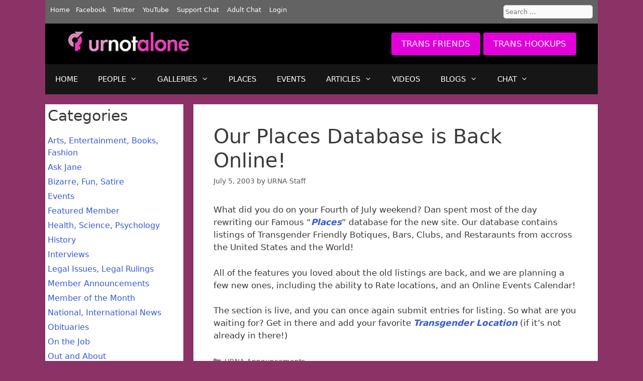

--- FILE ---
content_type: text/html; charset=UTF-8
request_url: https://urnotalone.com/our-places-database-is-back-online/
body_size: 19347
content:
<!DOCTYPE html>
<html lang="en-US">
<head>
	<meta charset="UTF-8">
	<meta name='robots' content='index, follow, max-image-preview:large, max-snippet:-1, max-video-preview:-1' />

            <script data-no-defer="1" data-ezscrex="false" data-cfasync="false" data-pagespeed-no-defer data-cookieconsent="ignore">
                var ctPublicFunctions = {"_ajax_nonce":"28ee2669a0","_rest_nonce":"098736a811","_ajax_url":"\/wp-admin\/admin-ajax.php","_rest_url":"https:\/\/urnotalone.com\/wp-json\/","data__cookies_type":"native","data__ajax_type":"rest","data__bot_detector_enabled":0,"data__frontend_data_log_enabled":1,"cookiePrefix":"","wprocket_detected":true,"host_url":"urnotalone.com","text__ee_click_to_select":"Click to select the whole data","text__ee_original_email":"The complete one is","text__ee_got_it":"Got it","text__ee_blocked":"Blocked","text__ee_cannot_connect":"Cannot connect","text__ee_cannot_decode":"Can not decode email. Unknown reason","text__ee_email_decoder":"CleanTalk email decoder","text__ee_wait_for_decoding":"The magic is on the way!","text__ee_decoding_process":"Please wait a few seconds while we decode the contact data."}
            </script>
        
            <script data-no-defer="1" data-ezscrex="false" data-cfasync="false" data-pagespeed-no-defer data-cookieconsent="ignore">
                var ctPublic = {"_ajax_nonce":"28ee2669a0","settings__forms__check_internal":"0","settings__forms__check_external":"0","settings__forms__force_protection":0,"settings__forms__search_test":"1","settings__forms__wc_add_to_cart":"0","settings__data__bot_detector_enabled":0,"settings__sfw__anti_crawler":0,"blog_home":"https:\/\/urnotalone.com\/","pixel__setting":"3","pixel__enabled":true,"pixel__url":"https:\/\/moderate2-v4.cleantalk.org\/pixel\/e07065a8eadee7bd7e0e894c8ddca46b.gif","data__email_check_before_post":"1","data__email_check_exist_post":0,"data__cookies_type":"native","data__key_is_ok":true,"data__visible_fields_required":true,"wl_brandname":"Anti-Spam by CleanTalk","wl_brandname_short":"CleanTalk","ct_checkjs_key":"ff3de9286a16f7e95a21fac47cea4c517d1dfe6171bc4f525e64341f680df835","emailEncoderPassKey":"c635c06e81afbb68b40878ae6476f4c8","bot_detector_forms_excluded":"W10=","advancedCacheExists":true,"varnishCacheExists":false,"wc_ajax_add_to_cart":false,"theRealPerson":{"phrases":{"trpHeading":"The Real Person Badge!","trpContent1":"The commenter acts as a real person and verified as not a bot.","trpContent2":" Anti-Spam by CleanTalk","trpContentLearnMore":"Learn more"},"trpContentLink":"https:\/\/cleantalk.org\/help\/the-real-person?utm_id=&amp;utm_term=&amp;utm_source=admin_side&amp;utm_medium=trp_badge&amp;utm_content=trp_badge_link_click&amp;utm_campaign=apbct_links","imgPersonUrl":"https:\/\/urnotalone.com\/wp-content\/plugins\/cleantalk-spam-protect\/css\/images\/real_user.svg","imgShieldUrl":"https:\/\/urnotalone.com\/wp-content\/plugins\/cleantalk-spam-protect\/css\/images\/shield.svg"}}
            </script>
        <meta name="viewport" content="width=device-width, initial-scale=1">
	<!-- This site is optimized with the Yoast SEO plugin v26.8 - https://yoast.com/product/yoast-seo-wordpress/ -->
	<title>Our Places Database is Back Online! - URNotAlone.com</title>
	<link rel="canonical" href="https://urnotalone.com/our-places-database-is-back-online/" />
	<meta property="og:locale" content="en_US" />
	<meta property="og:type" content="article" />
	<meta property="og:title" content="Our Places Database is Back Online! - URNotAlone.com" />
	<meta property="og:description" content="What did you do on your Fourth of July weekend? Dan spent most of the day rewriting our Famous &quot;Places&quot; database for the new site. Our database contains listings of Transgender Friendly Botiques, Bars, Clubs, and Restaraunts from accross the United Sta... Read More" />
	<meta property="og:url" content="https://urnotalone.com/our-places-database-is-back-online/" />
	<meta property="og:site_name" content="URNotAlone.com" />
	<meta property="article:published_time" content="2003-07-05T00:00:00+00:00" />
	<meta name="author" content="URNA Staff" />
	<meta name="twitter:card" content="summary_large_image" />
	<meta name="twitter:label1" content="Written by" />
	<meta name="twitter:data1" content="URNA Staff" />
	<meta name="twitter:label2" content="Est. reading time" />
	<meta name="twitter:data2" content="1 minute" />
	<script type="application/ld+json" class="yoast-schema-graph">{"@context":"https://schema.org","@graph":[{"@type":"Article","@id":"https://urnotalone.com/our-places-database-is-back-online/#article","isPartOf":{"@id":"https://urnotalone.com/our-places-database-is-back-online/"},"author":{"name":"URNA Staff","@id":"https://urnotalone.com/#/schema/person/8b16688312bd3e8796297135fb44850e"},"headline":"Our Places Database is Back Online!","datePublished":"2003-07-05T00:00:00+00:00","mainEntityOfPage":{"@id":"https://urnotalone.com/our-places-database-is-back-online/"},"wordCount":117,"publisher":{"@id":"https://urnotalone.com/#organization"},"articleSection":["URNA Announcements"],"inLanguage":"en-US"},{"@type":"WebPage","@id":"https://urnotalone.com/our-places-database-is-back-online/","url":"https://urnotalone.com/our-places-database-is-back-online/","name":"Our Places Database is Back Online! - URNotAlone.com","isPartOf":{"@id":"https://urnotalone.com/#website"},"datePublished":"2003-07-05T00:00:00+00:00","breadcrumb":{"@id":"https://urnotalone.com/our-places-database-is-back-online/#breadcrumb"},"inLanguage":"en-US","potentialAction":[{"@type":"ReadAction","target":["https://urnotalone.com/our-places-database-is-back-online/"]}]},{"@type":"BreadcrumbList","@id":"https://urnotalone.com/our-places-database-is-back-online/#breadcrumb","itemListElement":[{"@type":"ListItem","position":1,"name":"Home","item":"https://urnotalone.com/"},{"@type":"ListItem","position":2,"name":"ARTICLES","item":"https://urnotalone.com/articles/"},{"@type":"ListItem","position":3,"name":"Our Places Database is Back Online!"}]},{"@type":"WebSite","@id":"https://urnotalone.com/#website","url":"https://urnotalone.com/","name":"URNotAlone.com","description":"Trans Resources for Transgender People, Significant Others &amp; Admirers","publisher":{"@id":"https://urnotalone.com/#organization"},"potentialAction":[{"@type":"SearchAction","target":{"@type":"EntryPoint","urlTemplate":"https://urnotalone.com/?s={search_term_string}"},"query-input":{"@type":"PropertyValueSpecification","valueRequired":true,"valueName":"search_term_string"}}],"inLanguage":"en-US"},{"@type":"Organization","@id":"https://urnotalone.com/#organization","name":"URNotAlone.com","url":"https://urnotalone.com/","logo":{"@type":"ImageObject","inLanguage":"en-US","@id":"https://urnotalone.com/#/schema/logo/image/","url":"https://urnotalone.com/wp-content/uploads/2021/11/cropped-urnotalone-logo.jpg","contentUrl":"https://urnotalone.com/wp-content/uploads/2021/11/cropped-urnotalone-logo.jpg","width":255,"height":42,"caption":"URNotAlone.com"},"image":{"@id":"https://urnotalone.com/#/schema/logo/image/"}},{"@type":"Person","@id":"https://urnotalone.com/#/schema/person/8b16688312bd3e8796297135fb44850e","name":"URNA Staff","image":{"@type":"ImageObject","inLanguage":"en-US","@id":"https://urnotalone.com/#/schema/person/image/","url":"https://secure.gravatar.com/avatar/1e4eb78be181f11745a65b33c963160fde83ebd6366c9bf983c9c928fbf7aead?s=96&d=wavatar&r=r","contentUrl":"https://secure.gravatar.com/avatar/1e4eb78be181f11745a65b33c963160fde83ebd6366c9bf983c9c928fbf7aead?s=96&d=wavatar&r=r","caption":"URNA Staff"},"url":"https://urnotalone.com/author/urna-staff/"}]}</script>
	<!-- / Yoast SEO plugin. -->



<link rel="alternate" type="application/rss+xml" title="URNotAlone.com &raquo; Feed" href="https://urnotalone.com/feed/" />
<link rel="alternate" type="application/rss+xml" title="URNotAlone.com &raquo; Comments Feed" href="https://urnotalone.com/comments/feed/" />
<link rel="alternate" title="oEmbed (JSON)" type="application/json+oembed" href="https://urnotalone.com/wp-json/oembed/1.0/embed?url=https%3A%2F%2Furnotalone.com%2Four-places-database-is-back-online%2F" />
<link rel="alternate" title="oEmbed (XML)" type="text/xml+oembed" href="https://urnotalone.com/wp-json/oembed/1.0/embed?url=https%3A%2F%2Furnotalone.com%2Four-places-database-is-back-online%2F&#038;format=xml" />
		<!-- This site uses the Google Analytics by MonsterInsights plugin v9.11.1 - Using Analytics tracking - https://www.monsterinsights.com/ -->
							<script src="//www.googletagmanager.com/gtag/js?id=G-SDNNVKJ0KV"  data-cfasync="false" data-wpfc-render="false" async></script>
			<script data-cfasync="false" data-wpfc-render="false">
				var mi_version = '9.11.1';
				var mi_track_user = true;
				var mi_no_track_reason = '';
								var MonsterInsightsDefaultLocations = {"page_location":"https:\/\/urnotalone.com\/our-places-database-is-back-online\/"};
								if ( typeof MonsterInsightsPrivacyGuardFilter === 'function' ) {
					var MonsterInsightsLocations = (typeof MonsterInsightsExcludeQuery === 'object') ? MonsterInsightsPrivacyGuardFilter( MonsterInsightsExcludeQuery ) : MonsterInsightsPrivacyGuardFilter( MonsterInsightsDefaultLocations );
				} else {
					var MonsterInsightsLocations = (typeof MonsterInsightsExcludeQuery === 'object') ? MonsterInsightsExcludeQuery : MonsterInsightsDefaultLocations;
				}

								var disableStrs = [
										'ga-disable-G-SDNNVKJ0KV',
									];

				/* Function to detect opted out users */
				function __gtagTrackerIsOptedOut() {
					for (var index = 0; index < disableStrs.length; index++) {
						if (document.cookie.indexOf(disableStrs[index] + '=true') > -1) {
							return true;
						}
					}

					return false;
				}

				/* Disable tracking if the opt-out cookie exists. */
				if (__gtagTrackerIsOptedOut()) {
					for (var index = 0; index < disableStrs.length; index++) {
						window[disableStrs[index]] = true;
					}
				}

				/* Opt-out function */
				function __gtagTrackerOptout() {
					for (var index = 0; index < disableStrs.length; index++) {
						document.cookie = disableStrs[index] + '=true; expires=Thu, 31 Dec 2099 23:59:59 UTC; path=/';
						window[disableStrs[index]] = true;
					}
				}

				if ('undefined' === typeof gaOptout) {
					function gaOptout() {
						__gtagTrackerOptout();
					}
				}
								window.dataLayer = window.dataLayer || [];

				window.MonsterInsightsDualTracker = {
					helpers: {},
					trackers: {},
				};
				if (mi_track_user) {
					function __gtagDataLayer() {
						dataLayer.push(arguments);
					}

					function __gtagTracker(type, name, parameters) {
						if (!parameters) {
							parameters = {};
						}

						if (parameters.send_to) {
							__gtagDataLayer.apply(null, arguments);
							return;
						}

						if (type === 'event') {
														parameters.send_to = monsterinsights_frontend.v4_id;
							var hookName = name;
							if (typeof parameters['event_category'] !== 'undefined') {
								hookName = parameters['event_category'] + ':' + name;
							}

							if (typeof MonsterInsightsDualTracker.trackers[hookName] !== 'undefined') {
								MonsterInsightsDualTracker.trackers[hookName](parameters);
							} else {
								__gtagDataLayer('event', name, parameters);
							}
							
						} else {
							__gtagDataLayer.apply(null, arguments);
						}
					}

					__gtagTracker('js', new Date());
					__gtagTracker('set', {
						'developer_id.dZGIzZG': true,
											});
					if ( MonsterInsightsLocations.page_location ) {
						__gtagTracker('set', MonsterInsightsLocations);
					}
										__gtagTracker('config', 'G-SDNNVKJ0KV', {"forceSSL":"true","link_attribution":"true"} );
										window.gtag = __gtagTracker;										(function () {
						/* https://developers.google.com/analytics/devguides/collection/analyticsjs/ */
						/* ga and __gaTracker compatibility shim. */
						var noopfn = function () {
							return null;
						};
						var newtracker = function () {
							return new Tracker();
						};
						var Tracker = function () {
							return null;
						};
						var p = Tracker.prototype;
						p.get = noopfn;
						p.set = noopfn;
						p.send = function () {
							var args = Array.prototype.slice.call(arguments);
							args.unshift('send');
							__gaTracker.apply(null, args);
						};
						var __gaTracker = function () {
							var len = arguments.length;
							if (len === 0) {
								return;
							}
							var f = arguments[len - 1];
							if (typeof f !== 'object' || f === null || typeof f.hitCallback !== 'function') {
								if ('send' === arguments[0]) {
									var hitConverted, hitObject = false, action;
									if ('event' === arguments[1]) {
										if ('undefined' !== typeof arguments[3]) {
											hitObject = {
												'eventAction': arguments[3],
												'eventCategory': arguments[2],
												'eventLabel': arguments[4],
												'value': arguments[5] ? arguments[5] : 1,
											}
										}
									}
									if ('pageview' === arguments[1]) {
										if ('undefined' !== typeof arguments[2]) {
											hitObject = {
												'eventAction': 'page_view',
												'page_path': arguments[2],
											}
										}
									}
									if (typeof arguments[2] === 'object') {
										hitObject = arguments[2];
									}
									if (typeof arguments[5] === 'object') {
										Object.assign(hitObject, arguments[5]);
									}
									if ('undefined' !== typeof arguments[1].hitType) {
										hitObject = arguments[1];
										if ('pageview' === hitObject.hitType) {
											hitObject.eventAction = 'page_view';
										}
									}
									if (hitObject) {
										action = 'timing' === arguments[1].hitType ? 'timing_complete' : hitObject.eventAction;
										hitConverted = mapArgs(hitObject);
										__gtagTracker('event', action, hitConverted);
									}
								}
								return;
							}

							function mapArgs(args) {
								var arg, hit = {};
								var gaMap = {
									'eventCategory': 'event_category',
									'eventAction': 'event_action',
									'eventLabel': 'event_label',
									'eventValue': 'event_value',
									'nonInteraction': 'non_interaction',
									'timingCategory': 'event_category',
									'timingVar': 'name',
									'timingValue': 'value',
									'timingLabel': 'event_label',
									'page': 'page_path',
									'location': 'page_location',
									'title': 'page_title',
									'referrer' : 'page_referrer',
								};
								for (arg in args) {
																		if (!(!args.hasOwnProperty(arg) || !gaMap.hasOwnProperty(arg))) {
										hit[gaMap[arg]] = args[arg];
									} else {
										hit[arg] = args[arg];
									}
								}
								return hit;
							}

							try {
								f.hitCallback();
							} catch (ex) {
							}
						};
						__gaTracker.create = newtracker;
						__gaTracker.getByName = newtracker;
						__gaTracker.getAll = function () {
							return [];
						};
						__gaTracker.remove = noopfn;
						__gaTracker.loaded = true;
						window['__gaTracker'] = __gaTracker;
					})();
									} else {
										console.log("");
					(function () {
						function __gtagTracker() {
							return null;
						}

						window['__gtagTracker'] = __gtagTracker;
						window['gtag'] = __gtagTracker;
					})();
									}
			</script>
							<!-- / Google Analytics by MonsterInsights -->
		<style id='wp-img-auto-sizes-contain-inline-css'>
img:is([sizes=auto i],[sizes^="auto," i]){contain-intrinsic-size:3000px 1500px}
/*# sourceURL=wp-img-auto-sizes-contain-inline-css */
</style>
<style id='wp-emoji-styles-inline-css'>

	img.wp-smiley, img.emoji {
		display: inline !important;
		border: none !important;
		box-shadow: none !important;
		height: 1em !important;
		width: 1em !important;
		margin: 0 0.07em !important;
		vertical-align: -0.1em !important;
		background: none !important;
		padding: 0 !important;
	}
/*# sourceURL=wp-emoji-styles-inline-css */
</style>
<style id='wp-block-library-inline-css'>
:root{--wp-block-synced-color:#7a00df;--wp-block-synced-color--rgb:122,0,223;--wp-bound-block-color:var(--wp-block-synced-color);--wp-editor-canvas-background:#ddd;--wp-admin-theme-color:#007cba;--wp-admin-theme-color--rgb:0,124,186;--wp-admin-theme-color-darker-10:#006ba1;--wp-admin-theme-color-darker-10--rgb:0,107,160.5;--wp-admin-theme-color-darker-20:#005a87;--wp-admin-theme-color-darker-20--rgb:0,90,135;--wp-admin-border-width-focus:2px}@media (min-resolution:192dpi){:root{--wp-admin-border-width-focus:1.5px}}.wp-element-button{cursor:pointer}:root .has-very-light-gray-background-color{background-color:#eee}:root .has-very-dark-gray-background-color{background-color:#313131}:root .has-very-light-gray-color{color:#eee}:root .has-very-dark-gray-color{color:#313131}:root .has-vivid-green-cyan-to-vivid-cyan-blue-gradient-background{background:linear-gradient(135deg,#00d084,#0693e3)}:root .has-purple-crush-gradient-background{background:linear-gradient(135deg,#34e2e4,#4721fb 50%,#ab1dfe)}:root .has-hazy-dawn-gradient-background{background:linear-gradient(135deg,#faaca8,#dad0ec)}:root .has-subdued-olive-gradient-background{background:linear-gradient(135deg,#fafae1,#67a671)}:root .has-atomic-cream-gradient-background{background:linear-gradient(135deg,#fdd79a,#004a59)}:root .has-nightshade-gradient-background{background:linear-gradient(135deg,#330968,#31cdcf)}:root .has-midnight-gradient-background{background:linear-gradient(135deg,#020381,#2874fc)}:root{--wp--preset--font-size--normal:16px;--wp--preset--font-size--huge:42px}.has-regular-font-size{font-size:1em}.has-larger-font-size{font-size:2.625em}.has-normal-font-size{font-size:var(--wp--preset--font-size--normal)}.has-huge-font-size{font-size:var(--wp--preset--font-size--huge)}.has-text-align-center{text-align:center}.has-text-align-left{text-align:left}.has-text-align-right{text-align:right}.has-fit-text{white-space:nowrap!important}#end-resizable-editor-section{display:none}.aligncenter{clear:both}.items-justified-left{justify-content:flex-start}.items-justified-center{justify-content:center}.items-justified-right{justify-content:flex-end}.items-justified-space-between{justify-content:space-between}.screen-reader-text{border:0;clip-path:inset(50%);height:1px;margin:-1px;overflow:hidden;padding:0;position:absolute;width:1px;word-wrap:normal!important}.screen-reader-text:focus{background-color:#ddd;clip-path:none;color:#444;display:block;font-size:1em;height:auto;left:5px;line-height:normal;padding:15px 23px 14px;text-decoration:none;top:5px;width:auto;z-index:100000}html :where(.has-border-color){border-style:solid}html :where([style*=border-top-color]){border-top-style:solid}html :where([style*=border-right-color]){border-right-style:solid}html :where([style*=border-bottom-color]){border-bottom-style:solid}html :where([style*=border-left-color]){border-left-style:solid}html :where([style*=border-width]){border-style:solid}html :where([style*=border-top-width]){border-top-style:solid}html :where([style*=border-right-width]){border-right-style:solid}html :where([style*=border-bottom-width]){border-bottom-style:solid}html :where([style*=border-left-width]){border-left-style:solid}html :where(img[class*=wp-image-]){height:auto;max-width:100%}:where(figure){margin:0 0 1em}html :where(.is-position-sticky){--wp-admin--admin-bar--position-offset:var(--wp-admin--admin-bar--height,0px)}@media screen and (max-width:600px){html :where(.is-position-sticky){--wp-admin--admin-bar--position-offset:0px}}

/*# sourceURL=wp-block-library-inline-css */
</style><style id='wp-block-categories-inline-css'>
.wp-block-categories{box-sizing:border-box}.wp-block-categories.alignleft{margin-right:2em}.wp-block-categories.alignright{margin-left:2em}.wp-block-categories.wp-block-categories-dropdown.aligncenter{text-align:center}.wp-block-categories .wp-block-categories__label{display:block;width:100%}
/*# sourceURL=https://urnotalone.com/wp-includes/blocks/categories/style.min.css */
</style>
<style id='wp-block-heading-inline-css'>
h1:where(.wp-block-heading).has-background,h2:where(.wp-block-heading).has-background,h3:where(.wp-block-heading).has-background,h4:where(.wp-block-heading).has-background,h5:where(.wp-block-heading).has-background,h6:where(.wp-block-heading).has-background{padding:1.25em 2.375em}h1.has-text-align-left[style*=writing-mode]:where([style*=vertical-lr]),h1.has-text-align-right[style*=writing-mode]:where([style*=vertical-rl]),h2.has-text-align-left[style*=writing-mode]:where([style*=vertical-lr]),h2.has-text-align-right[style*=writing-mode]:where([style*=vertical-rl]),h3.has-text-align-left[style*=writing-mode]:where([style*=vertical-lr]),h3.has-text-align-right[style*=writing-mode]:where([style*=vertical-rl]),h4.has-text-align-left[style*=writing-mode]:where([style*=vertical-lr]),h4.has-text-align-right[style*=writing-mode]:where([style*=vertical-rl]),h5.has-text-align-left[style*=writing-mode]:where([style*=vertical-lr]),h5.has-text-align-right[style*=writing-mode]:where([style*=vertical-rl]),h6.has-text-align-left[style*=writing-mode]:where([style*=vertical-lr]),h6.has-text-align-right[style*=writing-mode]:where([style*=vertical-rl]){rotate:180deg}
/*# sourceURL=https://urnotalone.com/wp-includes/blocks/heading/style.min.css */
</style>
<style id='wp-block-group-inline-css'>
.wp-block-group{box-sizing:border-box}:where(.wp-block-group.wp-block-group-is-layout-constrained){position:relative}
/*# sourceURL=https://urnotalone.com/wp-includes/blocks/group/style.min.css */
</style>
<style id='global-styles-inline-css'>
:root{--wp--preset--aspect-ratio--square: 1;--wp--preset--aspect-ratio--4-3: 4/3;--wp--preset--aspect-ratio--3-4: 3/4;--wp--preset--aspect-ratio--3-2: 3/2;--wp--preset--aspect-ratio--2-3: 2/3;--wp--preset--aspect-ratio--16-9: 16/9;--wp--preset--aspect-ratio--9-16: 9/16;--wp--preset--color--black: #000000;--wp--preset--color--cyan-bluish-gray: #abb8c3;--wp--preset--color--white: #ffffff;--wp--preset--color--pale-pink: #f78da7;--wp--preset--color--vivid-red: #cf2e2e;--wp--preset--color--luminous-vivid-orange: #ff6900;--wp--preset--color--luminous-vivid-amber: #fcb900;--wp--preset--color--light-green-cyan: #7bdcb5;--wp--preset--color--vivid-green-cyan: #00d084;--wp--preset--color--pale-cyan-blue: #8ed1fc;--wp--preset--color--vivid-cyan-blue: #0693e3;--wp--preset--color--vivid-purple: #9b51e0;--wp--preset--color--contrast: var(--contrast);--wp--preset--color--contrast-2: var(--contrast-2);--wp--preset--color--contrast-3: var(--contrast-3);--wp--preset--color--base: var(--base);--wp--preset--color--base-2: var(--base-2);--wp--preset--color--base-3: var(--base-3);--wp--preset--color--accent: var(--accent);--wp--preset--gradient--vivid-cyan-blue-to-vivid-purple: linear-gradient(135deg,rgb(6,147,227) 0%,rgb(155,81,224) 100%);--wp--preset--gradient--light-green-cyan-to-vivid-green-cyan: linear-gradient(135deg,rgb(122,220,180) 0%,rgb(0,208,130) 100%);--wp--preset--gradient--luminous-vivid-amber-to-luminous-vivid-orange: linear-gradient(135deg,rgb(252,185,0) 0%,rgb(255,105,0) 100%);--wp--preset--gradient--luminous-vivid-orange-to-vivid-red: linear-gradient(135deg,rgb(255,105,0) 0%,rgb(207,46,46) 100%);--wp--preset--gradient--very-light-gray-to-cyan-bluish-gray: linear-gradient(135deg,rgb(238,238,238) 0%,rgb(169,184,195) 100%);--wp--preset--gradient--cool-to-warm-spectrum: linear-gradient(135deg,rgb(74,234,220) 0%,rgb(151,120,209) 20%,rgb(207,42,186) 40%,rgb(238,44,130) 60%,rgb(251,105,98) 80%,rgb(254,248,76) 100%);--wp--preset--gradient--blush-light-purple: linear-gradient(135deg,rgb(255,206,236) 0%,rgb(152,150,240) 100%);--wp--preset--gradient--blush-bordeaux: linear-gradient(135deg,rgb(254,205,165) 0%,rgb(254,45,45) 50%,rgb(107,0,62) 100%);--wp--preset--gradient--luminous-dusk: linear-gradient(135deg,rgb(255,203,112) 0%,rgb(199,81,192) 50%,rgb(65,88,208) 100%);--wp--preset--gradient--pale-ocean: linear-gradient(135deg,rgb(255,245,203) 0%,rgb(182,227,212) 50%,rgb(51,167,181) 100%);--wp--preset--gradient--electric-grass: linear-gradient(135deg,rgb(202,248,128) 0%,rgb(113,206,126) 100%);--wp--preset--gradient--midnight: linear-gradient(135deg,rgb(2,3,129) 0%,rgb(40,116,252) 100%);--wp--preset--font-size--small: 13px;--wp--preset--font-size--medium: 20px;--wp--preset--font-size--large: 36px;--wp--preset--font-size--x-large: 42px;--wp--preset--spacing--20: 0.44rem;--wp--preset--spacing--30: 0.67rem;--wp--preset--spacing--40: 1rem;--wp--preset--spacing--50: 1.5rem;--wp--preset--spacing--60: 2.25rem;--wp--preset--spacing--70: 3.38rem;--wp--preset--spacing--80: 5.06rem;--wp--preset--shadow--natural: 6px 6px 9px rgba(0, 0, 0, 0.2);--wp--preset--shadow--deep: 12px 12px 50px rgba(0, 0, 0, 0.4);--wp--preset--shadow--sharp: 6px 6px 0px rgba(0, 0, 0, 0.2);--wp--preset--shadow--outlined: 6px 6px 0px -3px rgb(255, 255, 255), 6px 6px rgb(0, 0, 0);--wp--preset--shadow--crisp: 6px 6px 0px rgb(0, 0, 0);}:where(.is-layout-flex){gap: 0.5em;}:where(.is-layout-grid){gap: 0.5em;}body .is-layout-flex{display: flex;}.is-layout-flex{flex-wrap: wrap;align-items: center;}.is-layout-flex > :is(*, div){margin: 0;}body .is-layout-grid{display: grid;}.is-layout-grid > :is(*, div){margin: 0;}:where(.wp-block-columns.is-layout-flex){gap: 2em;}:where(.wp-block-columns.is-layout-grid){gap: 2em;}:where(.wp-block-post-template.is-layout-flex){gap: 1.25em;}:where(.wp-block-post-template.is-layout-grid){gap: 1.25em;}.has-black-color{color: var(--wp--preset--color--black) !important;}.has-cyan-bluish-gray-color{color: var(--wp--preset--color--cyan-bluish-gray) !important;}.has-white-color{color: var(--wp--preset--color--white) !important;}.has-pale-pink-color{color: var(--wp--preset--color--pale-pink) !important;}.has-vivid-red-color{color: var(--wp--preset--color--vivid-red) !important;}.has-luminous-vivid-orange-color{color: var(--wp--preset--color--luminous-vivid-orange) !important;}.has-luminous-vivid-amber-color{color: var(--wp--preset--color--luminous-vivid-amber) !important;}.has-light-green-cyan-color{color: var(--wp--preset--color--light-green-cyan) !important;}.has-vivid-green-cyan-color{color: var(--wp--preset--color--vivid-green-cyan) !important;}.has-pale-cyan-blue-color{color: var(--wp--preset--color--pale-cyan-blue) !important;}.has-vivid-cyan-blue-color{color: var(--wp--preset--color--vivid-cyan-blue) !important;}.has-vivid-purple-color{color: var(--wp--preset--color--vivid-purple) !important;}.has-black-background-color{background-color: var(--wp--preset--color--black) !important;}.has-cyan-bluish-gray-background-color{background-color: var(--wp--preset--color--cyan-bluish-gray) !important;}.has-white-background-color{background-color: var(--wp--preset--color--white) !important;}.has-pale-pink-background-color{background-color: var(--wp--preset--color--pale-pink) !important;}.has-vivid-red-background-color{background-color: var(--wp--preset--color--vivid-red) !important;}.has-luminous-vivid-orange-background-color{background-color: var(--wp--preset--color--luminous-vivid-orange) !important;}.has-luminous-vivid-amber-background-color{background-color: var(--wp--preset--color--luminous-vivid-amber) !important;}.has-light-green-cyan-background-color{background-color: var(--wp--preset--color--light-green-cyan) !important;}.has-vivid-green-cyan-background-color{background-color: var(--wp--preset--color--vivid-green-cyan) !important;}.has-pale-cyan-blue-background-color{background-color: var(--wp--preset--color--pale-cyan-blue) !important;}.has-vivid-cyan-blue-background-color{background-color: var(--wp--preset--color--vivid-cyan-blue) !important;}.has-vivid-purple-background-color{background-color: var(--wp--preset--color--vivid-purple) !important;}.has-black-border-color{border-color: var(--wp--preset--color--black) !important;}.has-cyan-bluish-gray-border-color{border-color: var(--wp--preset--color--cyan-bluish-gray) !important;}.has-white-border-color{border-color: var(--wp--preset--color--white) !important;}.has-pale-pink-border-color{border-color: var(--wp--preset--color--pale-pink) !important;}.has-vivid-red-border-color{border-color: var(--wp--preset--color--vivid-red) !important;}.has-luminous-vivid-orange-border-color{border-color: var(--wp--preset--color--luminous-vivid-orange) !important;}.has-luminous-vivid-amber-border-color{border-color: var(--wp--preset--color--luminous-vivid-amber) !important;}.has-light-green-cyan-border-color{border-color: var(--wp--preset--color--light-green-cyan) !important;}.has-vivid-green-cyan-border-color{border-color: var(--wp--preset--color--vivid-green-cyan) !important;}.has-pale-cyan-blue-border-color{border-color: var(--wp--preset--color--pale-cyan-blue) !important;}.has-vivid-cyan-blue-border-color{border-color: var(--wp--preset--color--vivid-cyan-blue) !important;}.has-vivid-purple-border-color{border-color: var(--wp--preset--color--vivid-purple) !important;}.has-vivid-cyan-blue-to-vivid-purple-gradient-background{background: var(--wp--preset--gradient--vivid-cyan-blue-to-vivid-purple) !important;}.has-light-green-cyan-to-vivid-green-cyan-gradient-background{background: var(--wp--preset--gradient--light-green-cyan-to-vivid-green-cyan) !important;}.has-luminous-vivid-amber-to-luminous-vivid-orange-gradient-background{background: var(--wp--preset--gradient--luminous-vivid-amber-to-luminous-vivid-orange) !important;}.has-luminous-vivid-orange-to-vivid-red-gradient-background{background: var(--wp--preset--gradient--luminous-vivid-orange-to-vivid-red) !important;}.has-very-light-gray-to-cyan-bluish-gray-gradient-background{background: var(--wp--preset--gradient--very-light-gray-to-cyan-bluish-gray) !important;}.has-cool-to-warm-spectrum-gradient-background{background: var(--wp--preset--gradient--cool-to-warm-spectrum) !important;}.has-blush-light-purple-gradient-background{background: var(--wp--preset--gradient--blush-light-purple) !important;}.has-blush-bordeaux-gradient-background{background: var(--wp--preset--gradient--blush-bordeaux) !important;}.has-luminous-dusk-gradient-background{background: var(--wp--preset--gradient--luminous-dusk) !important;}.has-pale-ocean-gradient-background{background: var(--wp--preset--gradient--pale-ocean) !important;}.has-electric-grass-gradient-background{background: var(--wp--preset--gradient--electric-grass) !important;}.has-midnight-gradient-background{background: var(--wp--preset--gradient--midnight) !important;}.has-small-font-size{font-size: var(--wp--preset--font-size--small) !important;}.has-medium-font-size{font-size: var(--wp--preset--font-size--medium) !important;}.has-large-font-size{font-size: var(--wp--preset--font-size--large) !important;}.has-x-large-font-size{font-size: var(--wp--preset--font-size--x-large) !important;}
/*# sourceURL=global-styles-inline-css */
</style>

<style id='classic-theme-styles-inline-css'>
/*! This file is auto-generated */
.wp-block-button__link{color:#fff;background-color:#32373c;border-radius:9999px;box-shadow:none;text-decoration:none;padding:calc(.667em + 2px) calc(1.333em + 2px);font-size:1.125em}.wp-block-file__button{background:#32373c;color:#fff;text-decoration:none}
/*# sourceURL=/wp-includes/css/classic-themes.min.css */
</style>
<link rel='stylesheet' id='dashicons-css' href='https://urnotalone.com/wp-includes/css/dashicons.min.css?ver=6.9' media='all' />
<link rel='stylesheet' id='admin-bar-css' href='https://urnotalone.com/wp-includes/css/admin-bar.min.css?ver=6.9' media='all' />
<style id='admin-bar-inline-css'>

    /* Hide CanvasJS credits for P404 charts specifically */
    #p404RedirectChart .canvasjs-chart-credit {
        display: none !important;
    }
    
    #p404RedirectChart canvas {
        border-radius: 6px;
    }

    .p404-redirect-adminbar-weekly-title {
        font-weight: bold;
        font-size: 14px;
        color: #fff;
        margin-bottom: 6px;
    }

    #wpadminbar #wp-admin-bar-p404_free_top_button .ab-icon:before {
        content: "\f103";
        color: #dc3545;
        top: 3px;
    }
    
    #wp-admin-bar-p404_free_top_button .ab-item {
        min-width: 80px !important;
        padding: 0px !important;
    }
    
    /* Ensure proper positioning and z-index for P404 dropdown */
    .p404-redirect-adminbar-dropdown-wrap { 
        min-width: 0; 
        padding: 0;
        position: static !important;
    }
    
    #wpadminbar #wp-admin-bar-p404_free_top_button_dropdown {
        position: static !important;
    }
    
    #wpadminbar #wp-admin-bar-p404_free_top_button_dropdown .ab-item {
        padding: 0 !important;
        margin: 0 !important;
    }
    
    .p404-redirect-dropdown-container {
        min-width: 340px;
        padding: 18px 18px 12px 18px;
        background: #23282d !important;
        color: #fff;
        border-radius: 12px;
        box-shadow: 0 8px 32px rgba(0,0,0,0.25);
        margin-top: 10px;
        position: relative !important;
        z-index: 999999 !important;
        display: block !important;
        border: 1px solid #444;
    }
    
    /* Ensure P404 dropdown appears on hover */
    #wpadminbar #wp-admin-bar-p404_free_top_button .p404-redirect-dropdown-container { 
        display: none !important;
    }
    
    #wpadminbar #wp-admin-bar-p404_free_top_button:hover .p404-redirect-dropdown-container { 
        display: block !important;
    }
    
    #wpadminbar #wp-admin-bar-p404_free_top_button:hover #wp-admin-bar-p404_free_top_button_dropdown .p404-redirect-dropdown-container {
        display: block !important;
    }
    
    .p404-redirect-card {
        background: #2c3338;
        border-radius: 8px;
        padding: 18px 18px 12px 18px;
        box-shadow: 0 2px 8px rgba(0,0,0,0.07);
        display: flex;
        flex-direction: column;
        align-items: flex-start;
        border: 1px solid #444;
    }
    
    .p404-redirect-btn {
        display: inline-block;
        background: #dc3545;
        color: #fff !important;
        font-weight: bold;
        padding: 5px 22px;
        border-radius: 8px;
        text-decoration: none;
        font-size: 17px;
        transition: background 0.2s, box-shadow 0.2s;
        margin-top: 8px;
        box-shadow: 0 2px 8px rgba(220,53,69,0.15);
        text-align: center;
        line-height: 1.6;
    }
    
    .p404-redirect-btn:hover {
        background: #c82333;
        color: #fff !important;
        box-shadow: 0 4px 16px rgba(220,53,69,0.25);
    }
    
    /* Prevent conflicts with other admin bar dropdowns */
    #wpadminbar .ab-top-menu > li:hover > .ab-item,
    #wpadminbar .ab-top-menu > li.hover > .ab-item {
        z-index: auto;
    }
    
    #wpadminbar #wp-admin-bar-p404_free_top_button:hover > .ab-item {
        z-index: 999998 !important;
    }
    
/*# sourceURL=admin-bar-inline-css */
</style>
<link rel='stylesheet' id='cleantalk-public-css-css' href='https://urnotalone.com/wp-content/plugins/cleantalk-spam-protect/css/cleantalk-public.min.css?ver=6.70.1_1766174466' media='all' />
<link rel='stylesheet' id='cleantalk-email-decoder-css-css' href='https://urnotalone.com/wp-content/plugins/cleantalk-spam-protect/css/cleantalk-email-decoder.min.css?ver=6.70.1_1766174466' media='all' />
<link rel='stylesheet' id='cleantalk-trp-css-css' href='https://urnotalone.com/wp-content/plugins/cleantalk-spam-protect/css/cleantalk-trp.min.css?ver=6.70.1_1766174466' media='all' />
<link rel='stylesheet' id='easy-facebook-likebox-custom-fonts-css' href='https://urnotalone.com/wp-content/plugins/easy-facebook-likebox/frontend/assets/css/esf-custom-fonts.css?ver=6.9' media='all' />
<link rel='stylesheet' id='easy-facebook-likebox-popup-styles-css' href='https://urnotalone.com/wp-content/plugins/easy-facebook-likebox/facebook/frontend/assets/css/esf-free-popup.css?ver=6.7.2' media='all' />
<link rel='stylesheet' id='easy-facebook-likebox-frontend-css' href='https://urnotalone.com/wp-content/plugins/easy-facebook-likebox/facebook/frontend/assets/css/easy-facebook-likebox-frontend.css?ver=6.7.2' media='all' />
<link rel='stylesheet' id='easy-facebook-likebox-customizer-style-css' href='https://urnotalone.com/wp-admin/admin-ajax.php?action=easy-facebook-likebox-customizer-style&#038;ver=6.7.2' media='all' />
<link rel='stylesheet' id='freeusregions-html5-map-style-css' href='https://urnotalone.com/wp-content/plugins/interactive-map-of-the-us-regions/static/css/map.css?ver=6.9' media='all' />
<link rel='stylesheet' id='wp-show-posts-css' href='https://urnotalone.com/wp-content/plugins/wp-show-posts/css/wp-show-posts-min.css?ver=1.1.6' media='all' />
<link rel='stylesheet' id='generate-style-css' href='https://urnotalone.com/wp-content/themes/generatepress/assets/css/all.min.css?ver=3.6.1' media='all' />
<style id='generate-style-inline-css'>
body{background-color:#8b3266;color:#3a3a3a;}a{color:#365ad6;}a:hover, a:focus, a:active{color:#1641b7;}body .grid-container{max-width:1100px;}.wp-block-group__inner-container{max-width:1100px;margin-left:auto;margin-right:auto;}:root{--contrast:#222222;--contrast-2:#575760;--contrast-3:#b2b2be;--base:#f0f0f0;--base-2:#f7f8f9;--base-3:#ffffff;--accent:#1e73be;}:root .has-contrast-color{color:var(--contrast);}:root .has-contrast-background-color{background-color:var(--contrast);}:root .has-contrast-2-color{color:var(--contrast-2);}:root .has-contrast-2-background-color{background-color:var(--contrast-2);}:root .has-contrast-3-color{color:var(--contrast-3);}:root .has-contrast-3-background-color{background-color:var(--contrast-3);}:root .has-base-color{color:var(--base);}:root .has-base-background-color{background-color:var(--base);}:root .has-base-2-color{color:var(--base-2);}:root .has-base-2-background-color{background-color:var(--base-2);}:root .has-base-3-color{color:var(--base-3);}:root .has-base-3-background-color{background-color:var(--base-3);}:root .has-accent-color{color:var(--accent);}:root .has-accent-background-color{background-color:var(--accent);}body, button, input, select, textarea{font-family:-apple-system, system-ui, BlinkMacSystemFont, "Segoe UI", Helvetica, Arial, sans-serif, "Apple Color Emoji", "Segoe UI Emoji", "Segoe UI Symbol";}body{line-height:1.5;}.entry-content > [class*="wp-block-"]:not(:last-child):not(.wp-block-heading){margin-bottom:1.5em;}.main-title{font-size:45px;}.main-navigation .main-nav ul ul li a{font-size:14px;}.sidebar .widget, .footer-widgets .widget{font-size:17px;}h1{font-weight:300;font-size:40px;}h2{font-weight:300;font-size:30px;}h3{font-size:20px;}h4{font-size:inherit;}h5{font-size:inherit;}@media (max-width:768px){.main-title{font-size:30px;}h1{font-size:30px;}h2{font-size:25px;}}.top-bar{background-color:#636363;color:#ffffff;}.top-bar a{color:#ffffff;}.top-bar a:hover{color:#303030;}.site-header{background-color:#000000;color:#ffffff;}.site-header a{color:#365ad6;}.main-title a,.main-title a:hover{color:#ffffff;}.site-description{color:#ffffff;}.main-navigation,.main-navigation ul ul{background-color:#161616;}.main-navigation .main-nav ul li a, .main-navigation .menu-toggle, .main-navigation .menu-bar-items{color:#ffffff;}.main-navigation .main-nav ul li:not([class*="current-menu-"]):hover > a, .main-navigation .main-nav ul li:not([class*="current-menu-"]):focus > a, .main-navigation .main-nav ul li.sfHover:not([class*="current-menu-"]) > a, .main-navigation .menu-bar-item:hover > a, .main-navigation .menu-bar-item.sfHover > a{color:#ffffff;background-color:rgba(22,22,22,0.92);}button.menu-toggle:hover,button.menu-toggle:focus,.main-navigation .mobile-bar-items a,.main-navigation .mobile-bar-items a:hover,.main-navigation .mobile-bar-items a:focus{color:#ffffff;}.main-navigation .main-nav ul li[class*="current-menu-"] > a{color:#ffffff;background-color:rgba(17,17,17,0.91);}.navigation-search input[type="search"],.navigation-search input[type="search"]:active, .navigation-search input[type="search"]:focus, .main-navigation .main-nav ul li.search-item.active > a, .main-navigation .menu-bar-items .search-item.active > a{color:#ffffff;background-color:rgba(22,22,22,0.92);}.main-navigation ul ul{background-color:#3f3f3f;}.main-navigation .main-nav ul ul li a{color:#ffffff;}.main-navigation .main-nav ul ul li:not([class*="current-menu-"]):hover > a,.main-navigation .main-nav ul ul li:not([class*="current-menu-"]):focus > a, .main-navigation .main-nav ul ul li.sfHover:not([class*="current-menu-"]) > a{color:#ffffff;background-color:#4f4f4f;}.main-navigation .main-nav ul ul li[class*="current-menu-"] > a{color:#ffffff;background-color:#4f4f4f;}.separate-containers .inside-article, .separate-containers .comments-area, .separate-containers .page-header, .one-container .container, .separate-containers .paging-navigation, .inside-page-header{background-color:#ffffff;}.entry-meta{color:#595959;}.entry-meta a{color:#595959;}.entry-meta a:hover{color:#1e73be;}.sidebar .widget{background-color:#ffffff;}.sidebar .widget .widget-title{color:#000000;}.footer-widgets{background-color:#ffffff;}.footer-widgets .widget-title{color:#000000;}.site-info{color:#ffffff;background-color:#222222;}.site-info a{color:#ffffff;}.site-info a:hover{color:#606060;}.footer-bar .widget_nav_menu .current-menu-item a{color:#606060;}input[type="text"],input[type="email"],input[type="url"],input[type="password"],input[type="search"],input[type="tel"],input[type="number"],textarea,select{color:#666666;background-color:#fafafa;border-color:#cccccc;}input[type="text"]:focus,input[type="email"]:focus,input[type="url"]:focus,input[type="password"]:focus,input[type="search"]:focus,input[type="tel"]:focus,input[type="number"]:focus,textarea:focus,select:focus{color:#666666;background-color:#ffffff;border-color:#bfbfbf;}button,html input[type="button"],input[type="reset"],input[type="submit"],a.button,a.wp-block-button__link:not(.has-background){color:#ffffff;background-color:#e200db;}button:hover,html input[type="button"]:hover,input[type="reset"]:hover,input[type="submit"]:hover,a.button:hover,button:focus,html input[type="button"]:focus,input[type="reset"]:focus,input[type="submit"]:focus,a.button:focus,a.wp-block-button__link:not(.has-background):active,a.wp-block-button__link:not(.has-background):focus,a.wp-block-button__link:not(.has-background):hover{color:#ededed;background-color:#c500db;}a.generate-back-to-top{background-color:rgba( 0,0,0,0.4 );color:#ffffff;}a.generate-back-to-top:hover,a.generate-back-to-top:focus{background-color:rgba( 0,0,0,0.6 );color:#ffffff;}:root{--gp-search-modal-bg-color:var(--base-3);--gp-search-modal-text-color:var(--contrast);--gp-search-modal-overlay-bg-color:rgba(0,0,0,0.2);}@media (max-width: 768px){.main-navigation .menu-bar-item:hover > a, .main-navigation .menu-bar-item.sfHover > a{background:none;color:#ffffff;}}.inside-top-bar{padding:10px;}.inside-header{padding:15px 40px 15px 40px;}.site-main .wp-block-group__inner-container{padding:40px;}.entry-content .alignwide, body:not(.no-sidebar) .entry-content .alignfull{margin-left:-40px;width:calc(100% + 80px);max-width:calc(100% + 80px);}.rtl .menu-item-has-children .dropdown-menu-toggle{padding-left:20px;}.rtl .main-navigation .main-nav ul li.menu-item-has-children > a{padding-right:20px;}.widget-area .widget{padding:5px;}.site-info{padding:20px;}@media (max-width:768px){.separate-containers .inside-article, .separate-containers .comments-area, .separate-containers .page-header, .separate-containers .paging-navigation, .one-container .site-content, .inside-page-header{padding:30px;}.site-main .wp-block-group__inner-container{padding:30px;}.site-info{padding-right:10px;padding-left:10px;}.entry-content .alignwide, body:not(.no-sidebar) .entry-content .alignfull{margin-left:-30px;width:calc(100% + 60px);max-width:calc(100% + 60px);}}/* End cached CSS */@media (max-width: 768px){.main-navigation .menu-toggle,.main-navigation .mobile-bar-items,.sidebar-nav-mobile:not(#sticky-placeholder){display:block;}.main-navigation ul,.gen-sidebar-nav{display:none;}[class*="nav-float-"] .site-header .inside-header > *{float:none;clear:both;}}
/*# sourceURL=generate-style-inline-css */
</style>
<link rel='stylesheet' id='generate-font-icons-css' href='https://urnotalone.com/wp-content/themes/generatepress/assets/css/components/font-icons.min.css?ver=3.6.1' media='all' />
<link rel='stylesheet' id='recent-posts-widget-with-thumbnails-public-style-css' href='https://urnotalone.com/wp-content/plugins/recent-posts-widget-with-thumbnails/public.css?ver=7.1.1' media='all' />
<link rel='stylesheet' id='esf-custom-fonts-css' href='https://urnotalone.com/wp-content/plugins/easy-facebook-likebox/frontend/assets/css/esf-custom-fonts.css?ver=6.9' media='all' />
<link rel='stylesheet' id='esf-insta-frontend-css' href='https://urnotalone.com/wp-content/plugins/easy-facebook-likebox//instagram/frontend/assets/css/esf-insta-frontend.css?ver=6.9' media='all' />
<link rel='stylesheet' id='esf-insta-customizer-style-css' href='https://urnotalone.com/wp-admin/admin-ajax.php?action=esf-insta-customizer-style&#038;ver=6.9' media='all' />
<script src="https://urnotalone.com/wp-content/plugins/google-analytics-for-wordpress/assets/js/frontend-gtag.min.js?ver=9.11.1" id="monsterinsights-frontend-script-js" async data-wp-strategy="async"></script>
<script data-cfasync="false" data-wpfc-render="false" id='monsterinsights-frontend-script-js-extra'>var monsterinsights_frontend = {"js_events_tracking":"true","download_extensions":"doc,pdf,ppt,zip,xls,docx,pptx,xlsx","inbound_paths":"[{\"path\":\"\\\/go\\\/\",\"label\":\"affiliate\"},{\"path\":\"\\\/recommend\\\/\",\"label\":\"affiliate\"}]","home_url":"https:\/\/urnotalone.com","hash_tracking":"false","v4_id":"G-SDNNVKJ0KV"};</script>
<script src="https://urnotalone.com/wp-content/plugins/cleantalk-spam-protect/js/apbct-public-bundle_gathering.min.js?ver=6.70.1_1766174466" id="apbct-public-bundle_gathering.min-js-js"></script>
<script src="https://urnotalone.com/wp-includes/js/jquery/jquery.min.js?ver=3.7.1" id="jquery-core-js"></script>
<script src="https://urnotalone.com/wp-includes/js/jquery/jquery-migrate.min.js?ver=3.4.1" id="jquery-migrate-js"></script>
<script src="https://urnotalone.com/wp-content/plugins/easy-facebook-likebox/facebook/frontend/assets/js/esf-free-popup.min.js?ver=6.7.2" id="easy-facebook-likebox-popup-script-js"></script>
<script id="easy-facebook-likebox-public-script-js-extra">
var public_ajax = {"ajax_url":"https://urnotalone.com/wp-admin/admin-ajax.php","efbl_is_fb_pro":""};
//# sourceURL=easy-facebook-likebox-public-script-js-extra
</script>
<script src="https://urnotalone.com/wp-content/plugins/easy-facebook-likebox/facebook/frontend/assets/js/public.js?ver=6.7.2" id="easy-facebook-likebox-public-script-js"></script>
<script src="https://urnotalone.com/wp-content/plugins/itro-popup/scripts/itro-scripts.js?ver=6.9" id="itro-scripts-js"></script>
<script src="https://urnotalone.com/wp-content/plugins/easy-facebook-likebox/frontend/assets/js/imagesloaded.pkgd.min.js?ver=6.9" id="imagesloaded.pkgd.min-js"></script>
<script id="esf-insta-public-js-extra">
var esf_insta = {"ajax_url":"https://urnotalone.com/wp-admin/admin-ajax.php","version":"free","nonce":"6dcda1a5dd"};
//# sourceURL=esf-insta-public-js-extra
</script>
<script src="https://urnotalone.com/wp-content/plugins/easy-facebook-likebox//instagram/frontend/assets/js/esf-insta-public.js?ver=1" id="esf-insta-public-js"></script>
<link rel="https://api.w.org/" href="https://urnotalone.com/wp-json/" /><link rel="alternate" title="JSON" type="application/json" href="https://urnotalone.com/wp-json/wp/v2/posts/12444" /><link rel="EditURI" type="application/rsd+xml" title="RSD" href="https://urnotalone.com/xmlrpc.php?rsd" />
<meta name="generator" content="WordPress 6.9" />
<link rel='shortlink' href='https://urnotalone.com/?p=12444' />
<meta name="generator" content="performance-lab 4.0.1; plugins: ">
<link rel="icon" href="https://urnotalone.com/wp-content/uploads/2021/11/cropped-urna-favicon-32x32.jpg" sizes="32x32" />
<link rel="icon" href="https://urnotalone.com/wp-content/uploads/2021/11/cropped-urna-favicon-192x192.jpg" sizes="192x192" />
<link rel="apple-touch-icon" href="https://urnotalone.com/wp-content/uploads/2021/11/cropped-urna-favicon-180x180.jpg" />
<meta name="msapplication-TileImage" content="https://urnotalone.com/wp-content/uploads/2021/11/cropped-urna-favicon-270x270.jpg" />
		<style id="wp-custom-css">
			a.button{
margin:2px;
border:1px solid #000000;
border-radius: 5px;
}
.search-field{
border-radius:5px !important;
padding:3px !important;
}
.gallery-columns-3 .gallery-item{
	max-width:32%;
}


a.read-more.button {
	font-style: italic;
	border:0px;
    font-size: 16px;
    background-color: rgba(255, 255, 255, 0);
    color: #115cfa;
    text-decoration: none;
    background-image: linear-gradient( transparent 2px, #2ed392 2px, #2ed392 4px, transparent 4px ), linear-gradient( transparent 2px, #d8dce9 2px, #d8dce9 4px, transparent 4px );
    background-size: 0% 6px, 100% 6px;
    background-position: 0 bottom, 0 bottom;
    transition: background-size 0.3s ease-in-out;
    background-repeat: no-repeat;
    padding: 10px;
}

a.read-more.button:hover{
   color:#115cfa;
   background-size: 100% 6px;
   background-color: #115cfa00;
}
a.read-more {
    float: right;
}

.wp-block-categories-list{
	font-size:16px;
}
}


		</style>
		<meta name="generator" content="WP Rocket 3.19.4" data-wpr-features="wpr_desktop" /></head>

<body data-rsssl=1 class="wp-singular post-template-default single single-post postid-12444 single-format-standard wp-custom-logo wp-embed-responsive wp-theme-generatepress post-image-above-header post-image-aligned-center sticky-menu-fade left-sidebar nav-below-header separate-containers contained-header active-footer-widgets-3 nav-aligned-left header-aligned-left dropdown-hover" itemtype="https://schema.org/Blog" itemscope>
	<a class="screen-reader-text skip-link" href="#content" title="Skip to content">Skip to content</a>		<div data-rocket-location-hash="2bdae84c508bf11cdb22cce02e084f49" class="top-bar grid-container grid-parent top-bar-align-left">
			<div data-rocket-location-hash="3fa1008f7bc703576b6c7bd179bc0ebf" class="inside-top-bar">
				<aside id="custom_html-2" class="widget_text widget inner-padding widget_custom_html"><div class="textwidget custom-html-widget"><a href="https://urnotalone.com">Home</a>&nbsp;&nbsp;&nbsp;<a href="https://www.facebook.com/URNotAloneCommunity" target="_blank" rel="noopener">Facebook</a>&nbsp;&nbsp;&nbsp;<a href="https://twitter.com/URNotAlone" target="_blank" rel="noopener">Twitter</a>  &nbsp;&nbsp;&nbsp;<a href="https://www.youtube.com/channel/UCi8cPvz-ci5xzxjOHho1PLg" target="_blank" rel="noopener">YouTube</a>  &nbsp;&nbsp;&nbsp;<a href="https://transchat.urnotalone.com/" target="_blank" rel="noopener">Support Chat</a>   &nbsp;&nbsp;&nbsp;<a href="https://transadult.urnotalone.com/" target="_blank" rel="noopener">Adult Chat</a> 
&nbsp;&nbsp;&nbsp;<a href="https://urnotalone.com/login/">Login</a> 
</div></aside><aside id="search-3" class="widget inner-padding widget_search"><form apbct-form-sign="native_search" method="get" class="search-form" action="https://urnotalone.com/">
	<label>
		<span class="screen-reader-text">Search for:</span>
		<input type="search" class="search-field" placeholder="Search &hellip;" value="" name="s" title="Search for:">
	</label>
	<input type="submit" class="search-submit" value="Search"><input
                    class="apbct_special_field apbct_email_id__search_form"
                    name="apbct__email_id__search_form"
                    aria-label="apbct__label_id__search_form"
                    type="text" size="30" maxlength="200" autocomplete="off"
                    value=""
                /><input
                   id="apbct_submit_id__search_form" 
                   class="apbct_special_field apbct__email_id__search_form"
                   name="apbct__label_id__search_form"
                   aria-label="apbct_submit_name__search_form"
                   type="submit"
                   size="30"
                   maxlength="200"
                   value="25186"
               /></form>
</aside>			</div>
		</div>
				<header class="site-header grid-container grid-parent" id="masthead" aria-label="Site"  itemtype="https://schema.org/WPHeader" itemscope>
			<div data-rocket-location-hash="bb9680b07f6abfa1273bf21727cdbb55" class="inside-header grid-container grid-parent">
							<div data-rocket-location-hash="a0befa866c19ce2515b452bdd46a08d3" class="header-widget">
				<aside id="custom_html-4" class="widget_text widget inner-padding widget_custom_html"><div class="textwidget custom-html-widget"><a class="button" href="https://www.transgendersearch.com/newprofile.py?aff_pg=PPU&aff_id=shO_vegasinc&aff_cp=URNA&aff_plmt=B1" target="_blank" rel="noopener">TRANS FRIENDS</a><a class="button" href="https://localtranshookups.com/search/g1180512.subURNAb2" target="_blank" rel="noopener">TRANS HOOKUPS</a></div></aside>			</div>
			<div data-rocket-location-hash="a5c345ef5bda987ccc391f9a2844f784" class="site-logo">
					<a href="https://urnotalone.com/" rel="home">
						<img  class="header-image is-logo-image" alt="URNotAlone.com" src="https://urnotalone.com/wp-content/uploads/2021/11/cropped-urnotalone-logo.jpg" />
					</a>
				</div>			</div>
		</header>
				<nav class="main-navigation grid-container grid-parent sub-menu-right" id="site-navigation" aria-label="Primary"  itemtype="https://schema.org/SiteNavigationElement" itemscope>
			<div class="inside-navigation grid-container grid-parent">
								<button class="menu-toggle" aria-controls="primary-menu" aria-expanded="false">
					<span class="mobile-menu">Menu</span>				</button>
				<div id="primary-menu" class="main-nav"><ul id="menu-main" class=" menu sf-menu"><li id="menu-item-45" class="menu-item menu-item-type-post_type menu-item-object-page menu-item-home menu-item-45"><a href="https://urnotalone.com/">HOME</a></li>
<li id="menu-item-181" class="menu-item menu-item-type-post_type menu-item-object-page menu-item-has-children menu-item-181"><a href="https://urnotalone.com/profiles/">PEOPLE<span role="presentation" class="dropdown-menu-toggle"></span></a>
<ul class="sub-menu">
	<li id="menu-item-12842" class="menu-item menu-item-type-post_type menu-item-object-page menu-item-12842"><a href="https://urnotalone.com/support-profiles/lists/browse/">SUPPORT PROFILES</a></li>
	<li id="menu-item-12841" class="menu-item menu-item-type-post_type menu-item-object-page menu-item-12841"><a href="https://urnotalone.com/adult-profiles/lists/browse/">ADULT TRANS PROFILES</a></li>
</ul>
</li>
<li id="menu-item-199" class="menu-item menu-item-type-post_type menu-item-object-page menu-item-has-children menu-item-199"><a href="https://urnotalone.com/transgender-galleries/">GALLERIES<span role="presentation" class="dropdown-menu-toggle"></span></a>
<ul class="sub-menu">
	<li id="menu-item-12870" class="menu-item menu-item-type-post_type menu-item-object-page menu-item-12870"><a href="https://urnotalone.com/support-profiles/browse-galleries.php">SUPPORT GALLERIES</a></li>
	<li id="menu-item-12871" class="menu-item menu-item-type-post_type menu-item-object-page menu-item-12871"><a href="https://urnotalone.com/adult-profiles/browse-galleries.php">ADULT TRANS GALLERIES</a></li>
</ul>
</li>
<li id="menu-item-184" class="menu-item menu-item-type-post_type menu-item-object-page menu-item-184"><a href="https://urnotalone.com/places/">PLACES</a></li>
<li id="menu-item-187" class="menu-item menu-item-type-post_type menu-item-object-page menu-item-187"><a href="https://urnotalone.com/transgender-events/">EVENTS</a></li>
<li id="menu-item-190" class="menu-item menu-item-type-post_type menu-item-object-page current_page_parent menu-item-has-children menu-item-190"><a href="https://urnotalone.com/articles/">ARTICLES<span role="presentation" class="dropdown-menu-toggle"></span></a>
<ul class="sub-menu">
	<li id="menu-item-12752" class="menu-item menu-item-type-post_type menu-item-object-page menu-item-12752"><a href="https://urnotalone.com/facebook-feed/">FACEBOOK FEED</a></li>
</ul>
</li>
<li id="menu-item-193" class="menu-item menu-item-type-post_type menu-item-object-page menu-item-193"><a href="https://urnotalone.com/urna-transgender-videos/">VIDEOS</a></li>
<li id="menu-item-196" class="menu-item menu-item-type-post_type menu-item-object-page menu-item-has-children menu-item-196"><a href="https://urnotalone.com/urna-transgender-blogs/">BLOGS<span role="presentation" class="dropdown-menu-toggle"></span></a>
<ul class="sub-menu">
	<li id="menu-item-13151" class="menu-item menu-item-type-post_type menu-item-object-page menu-item-13151"><a href="https://urnotalone.com/support-profiles/blogs.php">Trans Support Blogs</a></li>
	<li id="menu-item-13152" class="menu-item menu-item-type-post_type menu-item-object-page menu-item-13152"><a href="https://urnotalone.com/adult-profiles/blogs.php">Adult Blogs</a></li>
</ul>
</li>
<li id="menu-item-202" class="menu-item menu-item-type-post_type menu-item-object-page menu-item-has-children menu-item-202"><a href="https://urnotalone.com/trans-chat/">CHAT<span role="presentation" class="dropdown-menu-toggle"></span></a>
<ul class="sub-menu">
	<li id="menu-item-12857" class="menu-item menu-item-type-post_type menu-item-object-page menu-item-12857"><a href="https://transchat.urnotalone.com">SUPPORT CHAT</a></li>
	<li id="menu-item-12856" class="menu-item menu-item-type-post_type menu-item-object-page menu-item-12856"><a href="https://transadult.urnotalone.com">ADULT TRANS CHAT</a></li>
</ul>
</li>
</ul></div>			</div>
		</nav>
		
	<div data-rocket-location-hash="f5c0ed1016c31f38894f3552fe13004d" class="site grid-container container hfeed grid-parent" id="page">
				<div data-rocket-location-hash="01bdf8bcac543bd70186b60fe78b9313" class="site-content" id="content">
			
	<div data-rocket-location-hash="476ef586641d3211968f99978b69bdd3" class="content-area grid-parent mobile-grid-100 push-25 grid-75 tablet-push-25 tablet-grid-75" id="primary">
		<main class="site-main" id="main">
			
<article id="post-12444" class="post-12444 post type-post status-publish format-standard hentry category-urna-announcements" itemtype="https://schema.org/CreativeWork" itemscope>
	<div class="inside-article">
					<header class="entry-header">
				<h1 class="entry-title" itemprop="headline">Our Places Database is Back Online!</h1>		<div class="entry-meta">
			<span class="posted-on"><time class="entry-date published" datetime="2003-07-05T00:00:00+00:00" itemprop="datePublished">July 5, 2003</time></span> <span class="byline">by <span class="author vcard" itemprop="author" itemtype="https://schema.org/Person" itemscope><a class="url fn n" href="https://urnotalone.com/author/urna-staff/" title="View all posts by URNA Staff" rel="author" itemprop="url"><span class="author-name" itemprop="name">URNA Staff</span></a></span></span> 		</div>
					</header>
			
		<div class="entry-content" itemprop="text">
			<p>What did you do on your Fourth of July weekend? Dan spent most of the day rewriting our Famous &#8220;<strong><em><a href="https://gaychat.zone/places">Places</a></em></strong>&#8221; database for the new site. Our database contains listings of Transgender Friendly Botiques, Bars, Clubs, and Restaraunts from accross the United States and the World!</p>
<p>All of the features you loved about the old listings are back, and we are planning a few new ones, including the ability to Rate locations, and an Online Events Calendar! </p>
<p>The section is live, and you can once again submit entries for listing. So what are you waiting for? Get in there and add your favorite <strong><em><a href="https://gaychat.zone/places">Transgender Location</a></em></strong> (if it&#8217;s not already in there!) </p>
		</div>

				<footer class="entry-meta" aria-label="Entry meta">
			<span class="cat-links"><span class="screen-reader-text">Categories </span><a href="https://urnotalone.com/category/urna-announcements/" rel="category tag">URNA Announcements</a></span> 		<nav id="nav-below" class="post-navigation" aria-label="Posts">
			<div class="nav-previous"><span class="prev"><a href="https://urnotalone.com/the-boston-conference-why-you-should-care/" rel="prev">The Boston Conference (Why you should care)</a></span></div><div class="nav-next"><span class="next"><a href="https://urnotalone.com/welcome-to-our-new-home/" rel="next">Welcome to Our New Home</a></span></div>		</nav>
				</footer>
			</div>
</article>
		</main>
	</div>

	<div data-rocket-location-hash="b9ab38116d0bec68786fb815e0848b36" class="widget-area sidebar is-left-sidebar grid-25 tablet-grid-25 mobile-grid-100 grid-parent pull-75 tablet-pull-75" id="left-sidebar">
	<div class="inside-left-sidebar">
		<aside id="block-6" class="widget inner-padding widget_block"><div class="wp-block-group"><div class="wp-block-group__inner-container is-layout-flow wp-block-group-is-layout-flow"><h2 class="wp-block-heading">Categories</h2><ul class="wp-block-categories-list wp-block-categories">	<li class="cat-item cat-item-13"><a href="https://urnotalone.com/category/arts-entertainment-books-fashion/">Arts, Entertainment, Books, Fashion</a>
</li>
	<li class="cat-item cat-item-27"><a href="https://urnotalone.com/category/ask-jane/">Ask Jane</a>
</li>
	<li class="cat-item cat-item-24"><a href="https://urnotalone.com/category/bizarre-fun-satire/">Bizarre, Fun, Satire</a>
</li>
	<li class="cat-item cat-item-8"><a href="https://urnotalone.com/category/events/">Events</a>
</li>
	<li class="cat-item cat-item-17"><a href="https://urnotalone.com/category/featured-member/">Featured Member</a>
</li>
	<li class="cat-item cat-item-14"><a href="https://urnotalone.com/category/health-science-psychology/">Health, Science, Psychology</a>
</li>
	<li class="cat-item cat-item-22"><a href="https://urnotalone.com/category/history/">History</a>
</li>
	<li class="cat-item cat-item-30"><a href="https://urnotalone.com/category/interviews/">Interviews</a>
</li>
	<li class="cat-item cat-item-12"><a href="https://urnotalone.com/category/legal-issues-legal-rulings/">Legal Issues, Legal Rulings</a>
</li>
	<li class="cat-item cat-item-18"><a href="https://urnotalone.com/category/member-announcements/">Member Announcements</a>
</li>
	<li class="cat-item cat-item-29"><a href="https://urnotalone.com/category/member-of-the-month/">Member of the Month</a>
</li>
	<li class="cat-item cat-item-10"><a href="https://urnotalone.com/category/national-international-news/">National, International News</a>
</li>
	<li class="cat-item cat-item-21"><a href="https://urnotalone.com/category/obituaries/">Obituaries</a>
</li>
	<li class="cat-item cat-item-23"><a href="https://urnotalone.com/category/on-the-job/">On the Job</a>
</li>
	<li class="cat-item cat-item-11"><a href="https://urnotalone.com/category/out-and-about/">Out and About</a>
</li>
	<li class="cat-item cat-item-25"><a href="https://urnotalone.com/category/out-of-the-closet/">Out of the Closet</a>
</li>
	<li class="cat-item cat-item-15"><a href="https://urnotalone.com/category/people-in-the-news/">People in the News</a>
</li>
	<li class="cat-item cat-item-7"><a href="https://urnotalone.com/category/politics-activism-rights/">Politics, Activism, Rights</a>
</li>
	<li class="cat-item cat-item-9"><a href="https://urnotalone.com/category/real-life/">Real Life</a>
</li>
	<li class="cat-item cat-item-28"><a href="https://urnotalone.com/category/through-the-looking-glass/">Through the Looking Glass</a>
</li>
	<li class="cat-item cat-item-98"><a href="https://urnotalone.com/category/transgender-support/">Transgender Support</a>
</li>
	<li class="cat-item cat-item-19"><a href="https://urnotalone.com/category/travel-culture/">Travel, Culture</a>
</li>
	<li class="cat-item cat-item-1"><a href="https://urnotalone.com/category/uncategorized/">Uncategorized</a>
</li>
	<li class="cat-item cat-item-16"><a href="https://urnotalone.com/category/urna-announcements/">URNA Announcements</a>
</li>
	<li class="cat-item cat-item-31"><a href="https://urnotalone.com/category/urna-help/">URNA Help</a>
</li>
	<li class="cat-item cat-item-20"><a href="https://urnotalone.com/category/urna-improvements/">URNA Improvements</a>
</li>
</ul></div></div></aside><aside id="archives-2" class="widget inner-padding widget_archive"><h2 class="widget-title">Archives</h2>		<label class="screen-reader-text" for="archives-dropdown-2">Archives</label>
		<select id="archives-dropdown-2" name="archive-dropdown">
			
			<option value="">Select Month</option>
				<option value='https://urnotalone.com/2023/01/'> January 2023 </option>
	<option value='https://urnotalone.com/2022/10/'> October 2022 </option>
	<option value='https://urnotalone.com/2022/08/'> August 2022 </option>
	<option value='https://urnotalone.com/2022/07/'> July 2022 </option>
	<option value='https://urnotalone.com/2022/06/'> June 2022 </option>
	<option value='https://urnotalone.com/2022/05/'> May 2022 </option>
	<option value='https://urnotalone.com/2022/04/'> April 2022 </option>
	<option value='https://urnotalone.com/2022/03/'> March 2022 </option>
	<option value='https://urnotalone.com/2022/01/'> January 2022 </option>
	<option value='https://urnotalone.com/2021/12/'> December 2021 </option>
	<option value='https://urnotalone.com/2021/04/'> April 2021 </option>
	<option value='https://urnotalone.com/2020/10/'> October 2020 </option>
	<option value='https://urnotalone.com/2020/09/'> September 2020 </option>
	<option value='https://urnotalone.com/2020/07/'> July 2020 </option>
	<option value='https://urnotalone.com/2020/02/'> February 2020 </option>
	<option value='https://urnotalone.com/2019/10/'> October 2019 </option>
	<option value='https://urnotalone.com/2019/06/'> June 2019 </option>
	<option value='https://urnotalone.com/2019/02/'> February 2019 </option>
	<option value='https://urnotalone.com/2018/12/'> December 2018 </option>
	<option value='https://urnotalone.com/2018/07/'> July 2018 </option>
	<option value='https://urnotalone.com/2018/04/'> April 2018 </option>
	<option value='https://urnotalone.com/2018/03/'> March 2018 </option>
	<option value='https://urnotalone.com/2018/02/'> February 2018 </option>
	<option value='https://urnotalone.com/2017/11/'> November 2017 </option>
	<option value='https://urnotalone.com/2017/10/'> October 2017 </option>
	<option value='https://urnotalone.com/2017/08/'> August 2017 </option>
	<option value='https://urnotalone.com/2017/07/'> July 2017 </option>
	<option value='https://urnotalone.com/2017/05/'> May 2017 </option>
	<option value='https://urnotalone.com/2017/04/'> April 2017 </option>
	<option value='https://urnotalone.com/2017/02/'> February 2017 </option>
	<option value='https://urnotalone.com/2017/01/'> January 2017 </option>
	<option value='https://urnotalone.com/2016/12/'> December 2016 </option>
	<option value='https://urnotalone.com/2016/11/'> November 2016 </option>
	<option value='https://urnotalone.com/2016/09/'> September 2016 </option>
	<option value='https://urnotalone.com/2016/08/'> August 2016 </option>
	<option value='https://urnotalone.com/2016/07/'> July 2016 </option>
	<option value='https://urnotalone.com/2016/06/'> June 2016 </option>
	<option value='https://urnotalone.com/2016/05/'> May 2016 </option>
	<option value='https://urnotalone.com/2016/04/'> April 2016 </option>
	<option value='https://urnotalone.com/2016/03/'> March 2016 </option>
	<option value='https://urnotalone.com/2016/02/'> February 2016 </option>
	<option value='https://urnotalone.com/2016/01/'> January 2016 </option>
	<option value='https://urnotalone.com/2015/12/'> December 2015 </option>
	<option value='https://urnotalone.com/2015/11/'> November 2015 </option>
	<option value='https://urnotalone.com/2015/10/'> October 2015 </option>
	<option value='https://urnotalone.com/2015/09/'> September 2015 </option>
	<option value='https://urnotalone.com/2015/08/'> August 2015 </option>
	<option value='https://urnotalone.com/2015/07/'> July 2015 </option>
	<option value='https://urnotalone.com/2015/06/'> June 2015 </option>
	<option value='https://urnotalone.com/2015/05/'> May 2015 </option>
	<option value='https://urnotalone.com/2015/04/'> April 2015 </option>
	<option value='https://urnotalone.com/2015/03/'> March 2015 </option>
	<option value='https://urnotalone.com/2015/02/'> February 2015 </option>
	<option value='https://urnotalone.com/2015/01/'> January 2015 </option>
	<option value='https://urnotalone.com/2014/12/'> December 2014 </option>
	<option value='https://urnotalone.com/2014/11/'> November 2014 </option>
	<option value='https://urnotalone.com/2014/10/'> October 2014 </option>
	<option value='https://urnotalone.com/2014/09/'> September 2014 </option>
	<option value='https://urnotalone.com/2014/07/'> July 2014 </option>
	<option value='https://urnotalone.com/2014/06/'> June 2014 </option>
	<option value='https://urnotalone.com/2014/05/'> May 2014 </option>
	<option value='https://urnotalone.com/2014/04/'> April 2014 </option>
	<option value='https://urnotalone.com/2014/03/'> March 2014 </option>
	<option value='https://urnotalone.com/2014/02/'> February 2014 </option>
	<option value='https://urnotalone.com/2014/01/'> January 2014 </option>
	<option value='https://urnotalone.com/2013/12/'> December 2013 </option>
	<option value='https://urnotalone.com/2013/11/'> November 2013 </option>
	<option value='https://urnotalone.com/2013/10/'> October 2013 </option>
	<option value='https://urnotalone.com/2013/09/'> September 2013 </option>
	<option value='https://urnotalone.com/2013/08/'> August 2013 </option>
	<option value='https://urnotalone.com/2013/07/'> July 2013 </option>
	<option value='https://urnotalone.com/2013/06/'> June 2013 </option>
	<option value='https://urnotalone.com/2013/05/'> May 2013 </option>
	<option value='https://urnotalone.com/2013/04/'> April 2013 </option>
	<option value='https://urnotalone.com/2013/03/'> March 2013 </option>
	<option value='https://urnotalone.com/2013/02/'> February 2013 </option>
	<option value='https://urnotalone.com/2013/01/'> January 2013 </option>
	<option value='https://urnotalone.com/2012/12/'> December 2012 </option>
	<option value='https://urnotalone.com/2012/11/'> November 2012 </option>
	<option value='https://urnotalone.com/2012/10/'> October 2012 </option>
	<option value='https://urnotalone.com/2012/09/'> September 2012 </option>
	<option value='https://urnotalone.com/2012/08/'> August 2012 </option>
	<option value='https://urnotalone.com/2012/07/'> July 2012 </option>
	<option value='https://urnotalone.com/2012/06/'> June 2012 </option>
	<option value='https://urnotalone.com/2012/05/'> May 2012 </option>
	<option value='https://urnotalone.com/2012/04/'> April 2012 </option>
	<option value='https://urnotalone.com/2012/03/'> March 2012 </option>
	<option value='https://urnotalone.com/2012/02/'> February 2012 </option>
	<option value='https://urnotalone.com/2012/01/'> January 2012 </option>
	<option value='https://urnotalone.com/2011/12/'> December 2011 </option>
	<option value='https://urnotalone.com/2011/11/'> November 2011 </option>
	<option value='https://urnotalone.com/2011/10/'> October 2011 </option>
	<option value='https://urnotalone.com/2011/09/'> September 2011 </option>
	<option value='https://urnotalone.com/2011/08/'> August 2011 </option>
	<option value='https://urnotalone.com/2011/07/'> July 2011 </option>
	<option value='https://urnotalone.com/2011/06/'> June 2011 </option>
	<option value='https://urnotalone.com/2011/05/'> May 2011 </option>
	<option value='https://urnotalone.com/2011/04/'> April 2011 </option>
	<option value='https://urnotalone.com/2011/03/'> March 2011 </option>
	<option value='https://urnotalone.com/2011/02/'> February 2011 </option>
	<option value='https://urnotalone.com/2011/01/'> January 2011 </option>
	<option value='https://urnotalone.com/2010/12/'> December 2010 </option>
	<option value='https://urnotalone.com/2010/11/'> November 2010 </option>
	<option value='https://urnotalone.com/2010/10/'> October 2010 </option>
	<option value='https://urnotalone.com/2010/09/'> September 2010 </option>
	<option value='https://urnotalone.com/2010/08/'> August 2010 </option>
	<option value='https://urnotalone.com/2010/07/'> July 2010 </option>
	<option value='https://urnotalone.com/2010/06/'> June 2010 </option>
	<option value='https://urnotalone.com/2010/05/'> May 2010 </option>
	<option value='https://urnotalone.com/2010/04/'> April 2010 </option>
	<option value='https://urnotalone.com/2010/03/'> March 2010 </option>
	<option value='https://urnotalone.com/2010/02/'> February 2010 </option>
	<option value='https://urnotalone.com/2010/01/'> January 2010 </option>
	<option value='https://urnotalone.com/2009/12/'> December 2009 </option>
	<option value='https://urnotalone.com/2009/11/'> November 2009 </option>
	<option value='https://urnotalone.com/2009/10/'> October 2009 </option>
	<option value='https://urnotalone.com/2009/09/'> September 2009 </option>
	<option value='https://urnotalone.com/2009/08/'> August 2009 </option>
	<option value='https://urnotalone.com/2009/07/'> July 2009 </option>
	<option value='https://urnotalone.com/2009/06/'> June 2009 </option>
	<option value='https://urnotalone.com/2009/05/'> May 2009 </option>
	<option value='https://urnotalone.com/2009/04/'> April 2009 </option>
	<option value='https://urnotalone.com/2009/03/'> March 2009 </option>
	<option value='https://urnotalone.com/2009/02/'> February 2009 </option>
	<option value='https://urnotalone.com/2009/01/'> January 2009 </option>
	<option value='https://urnotalone.com/2008/12/'> December 2008 </option>
	<option value='https://urnotalone.com/2008/11/'> November 2008 </option>
	<option value='https://urnotalone.com/2008/10/'> October 2008 </option>
	<option value='https://urnotalone.com/2008/09/'> September 2008 </option>
	<option value='https://urnotalone.com/2008/08/'> August 2008 </option>
	<option value='https://urnotalone.com/2008/07/'> July 2008 </option>
	<option value='https://urnotalone.com/2008/06/'> June 2008 </option>
	<option value='https://urnotalone.com/2008/05/'> May 2008 </option>
	<option value='https://urnotalone.com/2008/04/'> April 2008 </option>
	<option value='https://urnotalone.com/2008/03/'> March 2008 </option>
	<option value='https://urnotalone.com/2008/02/'> February 2008 </option>
	<option value='https://urnotalone.com/2008/01/'> January 2008 </option>
	<option value='https://urnotalone.com/2007/12/'> December 2007 </option>
	<option value='https://urnotalone.com/2007/11/'> November 2007 </option>
	<option value='https://urnotalone.com/2007/10/'> October 2007 </option>
	<option value='https://urnotalone.com/2007/09/'> September 2007 </option>
	<option value='https://urnotalone.com/2007/08/'> August 2007 </option>
	<option value='https://urnotalone.com/2007/07/'> July 2007 </option>
	<option value='https://urnotalone.com/2007/06/'> June 2007 </option>
	<option value='https://urnotalone.com/2007/05/'> May 2007 </option>
	<option value='https://urnotalone.com/2007/04/'> April 2007 </option>
	<option value='https://urnotalone.com/2007/03/'> March 2007 </option>
	<option value='https://urnotalone.com/2007/02/'> February 2007 </option>
	<option value='https://urnotalone.com/2007/01/'> January 2007 </option>
	<option value='https://urnotalone.com/2006/12/'> December 2006 </option>
	<option value='https://urnotalone.com/2006/11/'> November 2006 </option>
	<option value='https://urnotalone.com/2006/10/'> October 2006 </option>
	<option value='https://urnotalone.com/2006/09/'> September 2006 </option>
	<option value='https://urnotalone.com/2006/08/'> August 2006 </option>
	<option value='https://urnotalone.com/2006/07/'> July 2006 </option>
	<option value='https://urnotalone.com/2006/06/'> June 2006 </option>
	<option value='https://urnotalone.com/2006/05/'> May 2006 </option>
	<option value='https://urnotalone.com/2006/04/'> April 2006 </option>
	<option value='https://urnotalone.com/2006/03/'> March 2006 </option>
	<option value='https://urnotalone.com/2006/02/'> February 2006 </option>
	<option value='https://urnotalone.com/2006/01/'> January 2006 </option>
	<option value='https://urnotalone.com/2005/12/'> December 2005 </option>
	<option value='https://urnotalone.com/2005/11/'> November 2005 </option>
	<option value='https://urnotalone.com/2005/10/'> October 2005 </option>
	<option value='https://urnotalone.com/2005/09/'> September 2005 </option>
	<option value='https://urnotalone.com/2005/08/'> August 2005 </option>
	<option value='https://urnotalone.com/2005/07/'> July 2005 </option>
	<option value='https://urnotalone.com/2005/06/'> June 2005 </option>
	<option value='https://urnotalone.com/2005/05/'> May 2005 </option>
	<option value='https://urnotalone.com/2005/04/'> April 2005 </option>
	<option value='https://urnotalone.com/2005/03/'> March 2005 </option>
	<option value='https://urnotalone.com/2005/02/'> February 2005 </option>
	<option value='https://urnotalone.com/2005/01/'> January 2005 </option>
	<option value='https://urnotalone.com/2004/12/'> December 2004 </option>
	<option value='https://urnotalone.com/2004/11/'> November 2004 </option>
	<option value='https://urnotalone.com/2004/10/'> October 2004 </option>
	<option value='https://urnotalone.com/2004/09/'> September 2004 </option>
	<option value='https://urnotalone.com/2004/08/'> August 2004 </option>
	<option value='https://urnotalone.com/2004/07/'> July 2004 </option>
	<option value='https://urnotalone.com/2004/06/'> June 2004 </option>
	<option value='https://urnotalone.com/2004/05/'> May 2004 </option>
	<option value='https://urnotalone.com/2004/04/'> April 2004 </option>
	<option value='https://urnotalone.com/2004/03/'> March 2004 </option>
	<option value='https://urnotalone.com/2004/02/'> February 2004 </option>
	<option value='https://urnotalone.com/2004/01/'> January 2004 </option>
	<option value='https://urnotalone.com/2003/12/'> December 2003 </option>
	<option value='https://urnotalone.com/2003/11/'> November 2003 </option>
	<option value='https://urnotalone.com/2003/10/'> October 2003 </option>
	<option value='https://urnotalone.com/2003/09/'> September 2003 </option>
	<option value='https://urnotalone.com/2003/08/'> August 2003 </option>
	<option value='https://urnotalone.com/2003/07/'> July 2003 </option>
	<option value='https://urnotalone.com/2003/06/'> June 2003 </option>
	<option value='https://urnotalone.com/2003/05/'> May 2003 </option>
	<option value='https://urnotalone.com/2003/03/'> March 2003 </option>
	<option value='https://urnotalone.com/2003/01/'> January 2003 </option>
	<option value='https://urnotalone.com/2002/12/'> December 2002 </option>
	<option value='https://urnotalone.com/2002/09/'> September 2002 </option>
	<option value='https://urnotalone.com/2002/08/'> August 2002 </option>
	<option value='https://urnotalone.com/2002/07/'> July 2002 </option>
	<option value='https://urnotalone.com/2002/06/'> June 2002 </option>

		</select>

			<script>
( ( dropdownId ) => {
	const dropdown = document.getElementById( dropdownId );
	function onSelectChange() {
		setTimeout( () => {
			if ( 'escape' === dropdown.dataset.lastkey ) {
				return;
			}
			if ( dropdown.value ) {
				document.location.href = dropdown.value;
			}
		}, 250 );
	}
	function onKeyUp( event ) {
		if ( 'Escape' === event.key ) {
			dropdown.dataset.lastkey = 'escape';
		} else {
			delete dropdown.dataset.lastkey;
		}
	}
	function onClick() {
		delete dropdown.dataset.lastkey;
	}
	dropdown.addEventListener( 'keyup', onKeyUp );
	dropdown.addEventListener( 'click', onClick );
	dropdown.addEventListener( 'change', onSelectChange );
})( "archives-dropdown-2" );

//# sourceURL=WP_Widget_Archives%3A%3Awidget
</script>
</aside>	</div>
</div>

	</div>
</div>


<div data-rocket-location-hash="daab24695bb9c12090615cead2440632" class="site-footer grid-container grid-parent footer-bar-active footer-bar-align-center">
				<div data-rocket-location-hash="bf8d0c4f87f49e7a35e442a2d4ff0e52" id="footer-widgets" class="site footer-widgets">
				<div data-rocket-location-hash="835800fe93ef6a401ceed614031cece9" class="footer-widgets-container grid-container grid-parent">
					<div class="inside-footer-widgets">
							<div class="footer-widget-1 grid-parent grid-33 tablet-grid-50 mobile-grid-100">
		<aside id="nav_menu-5" class="widget inner-padding widget_nav_menu"><h2 class="widget-title">Information</h2><div class="menu-footer-1-container"><ul id="menu-footer-1" class="menu"><li id="menu-item-123" class="menu-item menu-item-type-post_type menu-item-object-page menu-item-123"><a href="https://urnotalone.com/urnotalone/">About Us</a></li>
<li id="menu-item-122" class="menu-item menu-item-type-post_type menu-item-object-page menu-item-122"><a href="https://urnotalone.com/faq/">FAQ</a></li>
<li id="menu-item-121" class="menu-item menu-item-type-post_type menu-item-object-page menu-item-121"><a href="https://urnotalone.com/terms-conditions/">Terms &#038; Conditions</a></li>
<li id="menu-item-266" class="menu-item menu-item-type-post_type menu-item-object-page menu-item-266"><a href="https://urnotalone.com/privacy-policy/">Privacy Policy</a></li>
<li id="menu-item-271" class="menu-item menu-item-type-post_type menu-item-object-page menu-item-271"><a href="https://urnotalone.com/dmca/">DMCA</a></li>
<li id="menu-item-120" class="menu-item menu-item-type-post_type menu-item-object-page menu-item-120"><a href="https://urnotalone.com/18usc2257/">18 U.S.C. 2257</a></li>
</ul></div></aside>	</div>
		<div class="footer-widget-2 grid-parent grid-33 tablet-grid-50 mobile-grid-100">
		<aside id="nav_menu-7" class="widget inner-padding widget_nav_menu"><h2 class="widget-title">Connect</h2><div class="menu-footer-2-container"><ul id="menu-footer-2" class="menu"><li id="menu-item-155" class="menu-item menu-item-type-post_type menu-item-object-page menu-item-155"><a href="https://urnotalone.com/contact-us/">Contact Us</a></li>
<li id="menu-item-153" class="menu-item menu-item-type-post_type menu-item-object-page menu-item-153"><a href="https://urnotalone.com/transgender-chat-affiliate-program/">Trans Chat Affiliates</a></li>
<li id="menu-item-152" class="menu-item menu-item-type-post_type menu-item-object-page menu-item-152"><a href="https://urnotalone.com/advertise/">Advertise</a></li>
<li id="menu-item-151" class="menu-item menu-item-type-post_type menu-item-object-page menu-item-151"><a href="https://urnotalone.com/link-to-us/">Link to Us</a></li>
<li id="menu-item-150" class="menu-item menu-item-type-post_type menu-item-object-page menu-item-150"><a href="https://urnotalone.com/rss-feed/">RSS Feed</a></li>
</ul></div></aside>	</div>
		<div class="footer-widget-3 grid-parent grid-33 tablet-grid-50 mobile-grid-100">
		<aside id="nav_menu-9" class="widget inner-padding widget_nav_menu"><h2 class="widget-title">Trans Links</h2><div class="menu-footer-3-container"><ul id="menu-footer-3" class="menu"><li id="menu-item-178" class="menu-item menu-item-type-post_type menu-item-object-page menu-item-178"><a target="_blank" href="https://enfemmestyle.com/collections/clothing?ref=Xqdb_ftJPcgzrf#new_tab">Trans Clothing &#038; Lingerie</a></li>
<li id="menu-item-176" class="menu-item menu-item-type-post_type menu-item-object-page menu-item-176"><a target="_blank" href="https://enfemmestyle.com/collections/shoes?ref=Xqdb_ftJPcgzrf#new_tab">Shoes and Hosiery</a></li>
<li id="menu-item-175" class="menu-item menu-item-type-post_type menu-item-object-page menu-item-175"><a target="_blank" href="https://enfemmestyle.com/collections/body-shaping?ref=Xqdb_ftJPcgzrf#new_tab">Body Shaping &#038; Gaffs</a></li>
<li id="menu-item-174" class="menu-item menu-item-type-post_type menu-item-object-page menu-item-174"><a target="_blank" href="https://enfemmestyle.com/collections/wigs?ref=Xqdb_ftJPcgzrf#new_tab">Wigs and Accessories</a></li>
<li id="menu-item-177" class="menu-item menu-item-type-post_type menu-item-object-page menu-item-177"><a target="_blank" href="https://tgguide.com#new_tab">The Transgender Guide</a></li>
</ul></div></aside>	</div>
						</div>
				</div>
			</div>
					<footer class="site-info" aria-label="Site"  itemtype="https://schema.org/WPFooter" itemscope>
			<div data-rocket-location-hash="93c1b22874e18254b66a01f569293ba3" class="inside-site-info grid-container grid-parent">
						<div class="footer-bar">
			<aside id="custom_html-15" class="widget_text widget inner-padding widget_custom_html"><div class="textwidget custom-html-widget"><p align="center"><a class="button" href="https://www.transgendersearch.com/newprofile.py?aff_pg=PPU&aff_id=shO_vegasinc&aff_cp=urna&aff_plmt=F1" target="_blank" rel="noopener">TRANS FRIENDS</a>
<a class="button" href="https://tsdates.com/search/?skip_lpo=1&ip=auto&race=3&pid=g1180512-pmo.suburnaF2" target="_blank" rel="noopener">BLACK TRANS</a>
<a class="button" href="http://www.crossdressdatelink.com/newprofile.py?aff_pg=PPU&aff_id=shO_vegasinc&aff_cp=urna&aff_plmt=F3" target="_blank" rel="noopener">CROSSDRESSERS</a>
<a class="button" href="https://tsdates.com/search/?skip_lpo=1&ip=auto&race=6&pid=g1180512-pmo.suburnaF4" target="_blank" rel="noopener">LATINA TRANS</a>
<a class="button" href="https://tsdates.com/search/?skip_lpo=1&ip=auto&race=2&pid=g1180512-pmo.suburnaF5" target="_blank" rel="noopener">ASIAN TRANS</a>
<a class="button" href="https://tsdates.com/search/g1180512.suburnaF6" target="_blank" rel="noopener">TRANS HOOKUP</a>
</p></div></aside>		</div>
						<div class="copyright-bar">
					Copyright &copy; 2026 by URNotAlone.com. All Rights Reserved.<br>
Transgender Webmasters: <a href="https://chatchecks.com">Free Trans Chat Software + 50% Lifetime Commissions!</a>				</div>
			</div>
		</footer>
		</div>

<script>				
                    document.addEventListener('DOMContentLoaded', function () {
                        setTimeout(function(){
                            if( document.querySelectorAll('[name^=ct_checkjs]').length > 0 ) {
                                if (typeof apbct_public_sendREST === 'function' && typeof apbct_js_keys__set_input_value === 'function') {
                                    apbct_public_sendREST(
                                    'js_keys__get',
                                    { callback: apbct_js_keys__set_input_value })
                                }
                            }
                        },0)					    
                    })				
                </script><script type="speculationrules">
{"prefetch":[{"source":"document","where":{"and":[{"href_matches":"/*"},{"not":{"href_matches":["/wp-*.php","/wp-admin/*","/wp-content/uploads/*","/wp-content/*","/wp-content/plugins/*","/wp-content/themes/generatepress/*","/*\\?(.+)"]}},{"not":{"selector_matches":"a[rel~=\"nofollow\"]"}},{"not":{"selector_matches":".no-prefetch, .no-prefetch a"}}]},"eagerness":"conservative"}]}
</script>
<script id="generate-a11y">
!function(){"use strict";if("querySelector"in document&&"addEventListener"in window){var e=document.body;e.addEventListener("pointerdown",(function(){e.classList.add("using-mouse")}),{passive:!0}),e.addEventListener("keydown",(function(){e.classList.remove("using-mouse")}),{passive:!0})}}();
</script>
<script defer src="https://urnotalone.com/wp-content/plugins/wplegalpages/admin/js/jquery.cookie.min.js?ver=3.5.7" id="wp-legal-pages-jquery-cookie-js"></script>
<script id="generate-menu-js-before">
var generatepressMenu = {"toggleOpenedSubMenus":true,"openSubMenuLabel":"Open Sub-Menu","closeSubMenuLabel":"Close Sub-Menu"};
//# sourceURL=generate-menu-js-before
</script>
<script src="https://urnotalone.com/wp-content/themes/generatepress/assets/js/menu.min.js?ver=3.6.1" id="generate-menu-js"></script>
<script src="https://urnotalone.com/wp-content/plugins/page-links-to/dist/new-tab.js?ver=3.3.7" id="page-links-to-js"></script>

<script>var rocket_beacon_data = {"ajax_url":"https:\/\/urnotalone.com\/wp-admin\/admin-ajax.php","nonce":"0832a15118","url":"https:\/\/urnotalone.com\/our-places-database-is-back-online","is_mobile":false,"width_threshold":1600,"height_threshold":700,"delay":500,"debug":null,"status":{"atf":true,"lrc":true,"preconnect_external_domain":true},"elements":"img, video, picture, p, main, div, li, svg, section, header, span","lrc_threshold":1800,"preconnect_external_domain_elements":["link","script","iframe"],"preconnect_external_domain_exclusions":["static.cloudflareinsights.com","rel=\"profile\"","rel=\"preconnect\"","rel=\"dns-prefetch\"","rel=\"icon\""]}</script><script data-name="wpr-wpr-beacon" src='https://urnotalone.com/wp-content/plugins/wp-rocket/assets/js/wpr-beacon.min.js' async></script></body>
</html>

<!-- This website is like a Rocket, isn't it? Performance optimized by WP Rocket. Learn more: https://wp-rocket.me - Debug: cached@1769039117 -->

--- FILE ---
content_type: text/css; charset: UTF-8;charset=UTF-8
request_url: https://urnotalone.com/wp-admin/admin-ajax.php?action=easy-facebook-likebox-customizer-style&ver=6.7.2
body_size: 1181
content:

.efbl_feed_wraper.efbl_skin_12746 .efbl-grid-skin .efbl-row.e-outer {
	grid-template-columns: repeat(auto-fill, minmax(33.33%, 1fr));
}

		
.efbl_feed_wraper.efbl_skin_12746 .efbl_feeds_holder.efbl_feeds_carousel .owl-nav {
	display: flex;
}

.efbl_feed_wraper.efbl_skin_12746 .efbl_feeds_holder.efbl_feeds_carousel .owl-dots {
	display: block;
}

		
		
		
		
		
.efbl_feed_wraper.efbl_skin_12746 .efbl_header .efbl_header_inner_wrap .efbl_header_content .efbl_header_meta .efbl_header_title {
		}

.efbl_feed_wraper.efbl_skin_12746 .efbl_header .efbl_header_inner_wrap .efbl_header_img img {
	border-radius: 0;
}

.efbl_feed_wraper.efbl_skin_12746 .efbl_header .efbl_header_inner_wrap .efbl_header_content .efbl_header_meta .efbl_cat,
.efbl_feed_wraper.efbl_skin_12746 .efbl_header .efbl_header_inner_wrap .efbl_header_content .efbl_header_meta .efbl_followers {
		}

.efbl_feed_wraper.efbl_skin_12746 .efbl_header .efbl_header_inner_wrap .efbl_header_content .efbl_bio {
		}

		
		.efbl_feed_popup_container .efbl-post-detail.efbl-popup-skin-12746 .efbl-d-columns-wrapper {
		}

.efbl_feed_popup_container .efbl-post-detail.efbl-popup-skin-12746 .efbl-d-columns-wrapper, .efbl_feed_popup_container .efbl-post-detail.efbl-popup-skin-12746 .efbl-d-columns-wrapper .efbl-caption .efbl-feed-description, .efbl_feed_popup_container .efbl-post-detail.efbl-popup-skin-12746 a, .efbl_feed_popup_container .efbl-post-detail.efbl-popup-skin-12746 span {
	
		
}

.efbl_feed_popup_container .efbl-post-detail.efbl-popup-skin-12746 .efbl-d-columns-wrapper .efbl-post-header {

					display: flex;

			
}

.efbl_feed_popup_container .efbl-post-detail.efbl-popup-skin-12746 .efbl-d-columns-wrapper .efbl-post-header .efbl-profile-image {

					display: block;

			
}

.efbl_feed_popup_container .efbl-post-detail.efbl-popup-skin-12746 .efbl-d-columns-wrapper .efbl-post-header h2 {

		
}

.efbl_feed_popup_container .efbl-post-detail.efbl-popup-skin-12746 .efbl-d-columns-wrapper .efbl-post-header span {

		
}

.efbl_feed_popup_container .efbl-post-detail.efbl-popup-skin-12746 .efbl-feed-description, .efbl_feed_popup_container .efbl-post-detail.efbl-popup-skin-12746 .efbl_link_text {

					display: block;

			
}

.efbl_feed_popup_container .efbl-post-detail.efbl-popup-skin-12746 .efbl-d-columns-wrapper .efbl-reactions-box {

					display: flex;

							
}

.efbl_feed_popup_container .efbl-post-detail.efbl-popup-skin-12746 .efbl-d-columns-wrapper .efbl-reactions-box .efbl-reactions span {

		
}


.efbl_feed_popup_container .efbl-post-detail.efbl-popup-skin-12746 .efbl-d-columns-wrapper .efbl-reactions-box .efbl-reactions .efbl_popup_likes_main {

					display: flex;

			
}

.efbl_feed_popup_container .efbl-post-detail.efbl-popup-skin-12746 .efbl-d-columns-wrapper .efbl-reactions-box .efbl-reactions .efbl-popup-comments-icon-wrapper {

					display: flex;

			
}

.efbl_feed_popup_container .efbl-post-detail.efbl-popup-skin-12746 .efbl-commnets, .efbl_feed_popup_container .efbl-post-detail.efbl-popup-skin-12746 .efbl-comments-list {

					display: block;

			
}

.efbl_feed_popup_container .efbl-post-detail.efbl-popup-skin-12746 .efbl-action-btn {

					display: block;

			
}

.efbl_feed_popup_container .efbl-post-detail.efbl-popup-skin-12746 .efbl-d-columns-wrapper .efbl-comments-list .efbl-comment-wrap {

		
}
		
.efbl_feed_wraper.efbl_skin_12747 .efbl-grid-skin .efbl-row.e-outer {
	grid-template-columns: repeat(auto-fill, minmax(33.33%, 1fr));
}

		
.efbl_feed_wraper.efbl_skin_12747 .efbl_feeds_holder.efbl_feeds_carousel .owl-nav {
	display: flex;
}

.efbl_feed_wraper.efbl_skin_12747 .efbl_feeds_holder.efbl_feeds_carousel .owl-dots {
	display: block;
}

		
		
		
		
		
.efbl_feed_wraper.efbl_skin_12747 .efbl_header .efbl_header_inner_wrap .efbl_header_content .efbl_header_meta .efbl_header_title {
		}

.efbl_feed_wraper.efbl_skin_12747 .efbl_header .efbl_header_inner_wrap .efbl_header_img img {
	border-radius: 0;
}

.efbl_feed_wraper.efbl_skin_12747 .efbl_header .efbl_header_inner_wrap .efbl_header_content .efbl_header_meta .efbl_cat,
.efbl_feed_wraper.efbl_skin_12747 .efbl_header .efbl_header_inner_wrap .efbl_header_content .efbl_header_meta .efbl_followers {
		}

.efbl_feed_wraper.efbl_skin_12747 .efbl_header .efbl_header_inner_wrap .efbl_header_content .efbl_bio {
		}

		
		.efbl_feed_popup_container .efbl-post-detail.efbl-popup-skin-12747 .efbl-d-columns-wrapper {
		}

.efbl_feed_popup_container .efbl-post-detail.efbl-popup-skin-12747 .efbl-d-columns-wrapper, .efbl_feed_popup_container .efbl-post-detail.efbl-popup-skin-12747 .efbl-d-columns-wrapper .efbl-caption .efbl-feed-description, .efbl_feed_popup_container .efbl-post-detail.efbl-popup-skin-12747 a, .efbl_feed_popup_container .efbl-post-detail.efbl-popup-skin-12747 span {
	
		
}

.efbl_feed_popup_container .efbl-post-detail.efbl-popup-skin-12747 .efbl-d-columns-wrapper .efbl-post-header {

					display: flex;

			
}

.efbl_feed_popup_container .efbl-post-detail.efbl-popup-skin-12747 .efbl-d-columns-wrapper .efbl-post-header .efbl-profile-image {

					display: block;

			
}

.efbl_feed_popup_container .efbl-post-detail.efbl-popup-skin-12747 .efbl-d-columns-wrapper .efbl-post-header h2 {

		
}

.efbl_feed_popup_container .efbl-post-detail.efbl-popup-skin-12747 .efbl-d-columns-wrapper .efbl-post-header span {

		
}

.efbl_feed_popup_container .efbl-post-detail.efbl-popup-skin-12747 .efbl-feed-description, .efbl_feed_popup_container .efbl-post-detail.efbl-popup-skin-12747 .efbl_link_text {

					display: block;

			
}

.efbl_feed_popup_container .efbl-post-detail.efbl-popup-skin-12747 .efbl-d-columns-wrapper .efbl-reactions-box {

					display: flex;

							
}

.efbl_feed_popup_container .efbl-post-detail.efbl-popup-skin-12747 .efbl-d-columns-wrapper .efbl-reactions-box .efbl-reactions span {

		
}


.efbl_feed_popup_container .efbl-post-detail.efbl-popup-skin-12747 .efbl-d-columns-wrapper .efbl-reactions-box .efbl-reactions .efbl_popup_likes_main {

					display: flex;

			
}

.efbl_feed_popup_container .efbl-post-detail.efbl-popup-skin-12747 .efbl-d-columns-wrapper .efbl-reactions-box .efbl-reactions .efbl-popup-comments-icon-wrapper {

					display: flex;

			
}

.efbl_feed_popup_container .efbl-post-detail.efbl-popup-skin-12747 .efbl-commnets, .efbl_feed_popup_container .efbl-post-detail.efbl-popup-skin-12747 .efbl-comments-list {

					display: block;

			
}

.efbl_feed_popup_container .efbl-post-detail.efbl-popup-skin-12747 .efbl-action-btn {

					display: block;

			
}

.efbl_feed_popup_container .efbl-post-detail.efbl-popup-skin-12747 .efbl-d-columns-wrapper .efbl-comments-list .efbl-comment-wrap {

		
}
		
.efbl_feed_wraper.efbl_skin_12748 .efbl-grid-skin .efbl-row.e-outer {
	grid-template-columns: repeat(auto-fill, minmax(33.33%, 1fr));
}

		
.efbl_feed_wraper.efbl_skin_12748 .efbl_feeds_holder.efbl_feeds_carousel .owl-nav {
	display: flex;
}

.efbl_feed_wraper.efbl_skin_12748 .efbl_feeds_holder.efbl_feeds_carousel .owl-dots {
	display: block;
}

		
		
		
		
		
.efbl_feed_wraper.efbl_skin_12748 .efbl_header .efbl_header_inner_wrap .efbl_header_content .efbl_header_meta .efbl_header_title {
		}

.efbl_feed_wraper.efbl_skin_12748 .efbl_header .efbl_header_inner_wrap .efbl_header_img img {
	border-radius: 0;
}

.efbl_feed_wraper.efbl_skin_12748 .efbl_header .efbl_header_inner_wrap .efbl_header_content .efbl_header_meta .efbl_cat,
.efbl_feed_wraper.efbl_skin_12748 .efbl_header .efbl_header_inner_wrap .efbl_header_content .efbl_header_meta .efbl_followers {
		}

.efbl_feed_wraper.efbl_skin_12748 .efbl_header .efbl_header_inner_wrap .efbl_header_content .efbl_bio {
		}

		
		.efbl_feed_popup_container .efbl-post-detail.efbl-popup-skin-12748 .efbl-d-columns-wrapper {
		}

.efbl_feed_popup_container .efbl-post-detail.efbl-popup-skin-12748 .efbl-d-columns-wrapper, .efbl_feed_popup_container .efbl-post-detail.efbl-popup-skin-12748 .efbl-d-columns-wrapper .efbl-caption .efbl-feed-description, .efbl_feed_popup_container .efbl-post-detail.efbl-popup-skin-12748 a, .efbl_feed_popup_container .efbl-post-detail.efbl-popup-skin-12748 span {
	
		
}

.efbl_feed_popup_container .efbl-post-detail.efbl-popup-skin-12748 .efbl-d-columns-wrapper .efbl-post-header {

					display: flex;

			
}

.efbl_feed_popup_container .efbl-post-detail.efbl-popup-skin-12748 .efbl-d-columns-wrapper .efbl-post-header .efbl-profile-image {

					display: block;

			
}

.efbl_feed_popup_container .efbl-post-detail.efbl-popup-skin-12748 .efbl-d-columns-wrapper .efbl-post-header h2 {

		
}

.efbl_feed_popup_container .efbl-post-detail.efbl-popup-skin-12748 .efbl-d-columns-wrapper .efbl-post-header span {

		
}

.efbl_feed_popup_container .efbl-post-detail.efbl-popup-skin-12748 .efbl-feed-description, .efbl_feed_popup_container .efbl-post-detail.efbl-popup-skin-12748 .efbl_link_text {

					display: block;

			
}

.efbl_feed_popup_container .efbl-post-detail.efbl-popup-skin-12748 .efbl-d-columns-wrapper .efbl-reactions-box {

					display: flex;

							
}

.efbl_feed_popup_container .efbl-post-detail.efbl-popup-skin-12748 .efbl-d-columns-wrapper .efbl-reactions-box .efbl-reactions span {

		
}


.efbl_feed_popup_container .efbl-post-detail.efbl-popup-skin-12748 .efbl-d-columns-wrapper .efbl-reactions-box .efbl-reactions .efbl_popup_likes_main {

					display: flex;

			
}

.efbl_feed_popup_container .efbl-post-detail.efbl-popup-skin-12748 .efbl-d-columns-wrapper .efbl-reactions-box .efbl-reactions .efbl-popup-comments-icon-wrapper {

					display: flex;

			
}

.efbl_feed_popup_container .efbl-post-detail.efbl-popup-skin-12748 .efbl-commnets, .efbl_feed_popup_container .efbl-post-detail.efbl-popup-skin-12748 .efbl-comments-list {

					display: block;

			
}

.efbl_feed_popup_container .efbl-post-detail.efbl-popup-skin-12748 .efbl-action-btn {

					display: block;

			
}

.efbl_feed_popup_container .efbl-post-detail.efbl-popup-skin-12748 .efbl-d-columns-wrapper .efbl-comments-list .efbl-comment-wrap {

		
}
		
.efbl_feed_wraper.efbl_skin_13421 .efbl-grid-skin .efbl-row.e-outer {
	grid-template-columns: repeat(auto-fill, minmax(33.33%, 1fr));
}

		
.efbl_feed_wraper.efbl_skin_13421 .efbl_feeds_holder.efbl_feeds_carousel .owl-nav {
	display: flex;
}

.efbl_feed_wraper.efbl_skin_13421 .efbl_feeds_holder.efbl_feeds_carousel .owl-dots {
	display: block;
}

		
		
		
		
		
.efbl_feed_wraper.efbl_skin_13421 .efbl_header .efbl_header_inner_wrap .efbl_header_content .efbl_header_meta .efbl_header_title {
		}

.efbl_feed_wraper.efbl_skin_13421 .efbl_header .efbl_header_inner_wrap .efbl_header_img img {
	border-radius: 0;
}

.efbl_feed_wraper.efbl_skin_13421 .efbl_header .efbl_header_inner_wrap .efbl_header_content .efbl_header_meta .efbl_cat,
.efbl_feed_wraper.efbl_skin_13421 .efbl_header .efbl_header_inner_wrap .efbl_header_content .efbl_header_meta .efbl_followers {
		}

.efbl_feed_wraper.efbl_skin_13421 .efbl_header .efbl_header_inner_wrap .efbl_header_content .efbl_bio {
		}

		
		.efbl_feed_popup_container .efbl-post-detail.efbl-popup-skin-13421 .efbl-d-columns-wrapper {
		}

.efbl_feed_popup_container .efbl-post-detail.efbl-popup-skin-13421 .efbl-d-columns-wrapper, .efbl_feed_popup_container .efbl-post-detail.efbl-popup-skin-13421 .efbl-d-columns-wrapper .efbl-caption .efbl-feed-description, .efbl_feed_popup_container .efbl-post-detail.efbl-popup-skin-13421 a, .efbl_feed_popup_container .efbl-post-detail.efbl-popup-skin-13421 span {
	
		
}

.efbl_feed_popup_container .efbl-post-detail.efbl-popup-skin-13421 .efbl-d-columns-wrapper .efbl-post-header {

					display: flex;

			
}

.efbl_feed_popup_container .efbl-post-detail.efbl-popup-skin-13421 .efbl-d-columns-wrapper .efbl-post-header .efbl-profile-image {

					display: block;

			
}

.efbl_feed_popup_container .efbl-post-detail.efbl-popup-skin-13421 .efbl-d-columns-wrapper .efbl-post-header h2 {

		
}

.efbl_feed_popup_container .efbl-post-detail.efbl-popup-skin-13421 .efbl-d-columns-wrapper .efbl-post-header span {

		
}

.efbl_feed_popup_container .efbl-post-detail.efbl-popup-skin-13421 .efbl-feed-description, .efbl_feed_popup_container .efbl-post-detail.efbl-popup-skin-13421 .efbl_link_text {

					display: block;

			
}

.efbl_feed_popup_container .efbl-post-detail.efbl-popup-skin-13421 .efbl-d-columns-wrapper .efbl-reactions-box {

					display: flex;

							
}

.efbl_feed_popup_container .efbl-post-detail.efbl-popup-skin-13421 .efbl-d-columns-wrapper .efbl-reactions-box .efbl-reactions span {

		
}


.efbl_feed_popup_container .efbl-post-detail.efbl-popup-skin-13421 .efbl-d-columns-wrapper .efbl-reactions-box .efbl-reactions .efbl_popup_likes_main {

					display: flex;

			
}

.efbl_feed_popup_container .efbl-post-detail.efbl-popup-skin-13421 .efbl-d-columns-wrapper .efbl-reactions-box .efbl-reactions .efbl-popup-comments-icon-wrapper {

					display: flex;

			
}

.efbl_feed_popup_container .efbl-post-detail.efbl-popup-skin-13421 .efbl-commnets, .efbl_feed_popup_container .efbl-post-detail.efbl-popup-skin-13421 .efbl-comments-list {

					display: block;

			
}

.efbl_feed_popup_container .efbl-post-detail.efbl-popup-skin-13421 .efbl-action-btn {

					display: block;

			
}

.efbl_feed_popup_container .efbl-post-detail.efbl-popup-skin-13421 .efbl-d-columns-wrapper .efbl-comments-list .efbl-comment-wrap {

		
}
		
.efbl_feed_wraper.efbl_skin_13424 .efbl-grid-skin .efbl-row.e-outer {
	grid-template-columns: repeat(auto-fill, minmax(33.33%, 1fr));
}

		
.efbl_feed_wraper.efbl_skin_13424 .efbl_feeds_holder.efbl_feeds_carousel .owl-nav {
	display: flex;
}

.efbl_feed_wraper.efbl_skin_13424 .efbl_feeds_holder.efbl_feeds_carousel .owl-dots {
	display: block;
}

		
		
		
		
		
.efbl_feed_wraper.efbl_skin_13424 .efbl_header .efbl_header_inner_wrap .efbl_header_content .efbl_header_meta .efbl_header_title {
		}

.efbl_feed_wraper.efbl_skin_13424 .efbl_header .efbl_header_inner_wrap .efbl_header_img img {
	border-radius: 0;
}

.efbl_feed_wraper.efbl_skin_13424 .efbl_header .efbl_header_inner_wrap .efbl_header_content .efbl_header_meta .efbl_cat,
.efbl_feed_wraper.efbl_skin_13424 .efbl_header .efbl_header_inner_wrap .efbl_header_content .efbl_header_meta .efbl_followers {
		}

.efbl_feed_wraper.efbl_skin_13424 .efbl_header .efbl_header_inner_wrap .efbl_header_content .efbl_bio {
		}

		
		.efbl_feed_popup_container .efbl-post-detail.efbl-popup-skin-13424 .efbl-d-columns-wrapper {
		}

.efbl_feed_popup_container .efbl-post-detail.efbl-popup-skin-13424 .efbl-d-columns-wrapper, .efbl_feed_popup_container .efbl-post-detail.efbl-popup-skin-13424 .efbl-d-columns-wrapper .efbl-caption .efbl-feed-description, .efbl_feed_popup_container .efbl-post-detail.efbl-popup-skin-13424 a, .efbl_feed_popup_container .efbl-post-detail.efbl-popup-skin-13424 span {
	
		
}

.efbl_feed_popup_container .efbl-post-detail.efbl-popup-skin-13424 .efbl-d-columns-wrapper .efbl-post-header {

					display: flex;

			
}

.efbl_feed_popup_container .efbl-post-detail.efbl-popup-skin-13424 .efbl-d-columns-wrapper .efbl-post-header .efbl-profile-image {

					display: block;

			
}

.efbl_feed_popup_container .efbl-post-detail.efbl-popup-skin-13424 .efbl-d-columns-wrapper .efbl-post-header h2 {

		
}

.efbl_feed_popup_container .efbl-post-detail.efbl-popup-skin-13424 .efbl-d-columns-wrapper .efbl-post-header span {

		
}

.efbl_feed_popup_container .efbl-post-detail.efbl-popup-skin-13424 .efbl-feed-description, .efbl_feed_popup_container .efbl-post-detail.efbl-popup-skin-13424 .efbl_link_text {

					display: block;

			
}

.efbl_feed_popup_container .efbl-post-detail.efbl-popup-skin-13424 .efbl-d-columns-wrapper .efbl-reactions-box {

					display: flex;

							
}

.efbl_feed_popup_container .efbl-post-detail.efbl-popup-skin-13424 .efbl-d-columns-wrapper .efbl-reactions-box .efbl-reactions span {

		
}


.efbl_feed_popup_container .efbl-post-detail.efbl-popup-skin-13424 .efbl-d-columns-wrapper .efbl-reactions-box .efbl-reactions .efbl_popup_likes_main {

					display: flex;

			
}

.efbl_feed_popup_container .efbl-post-detail.efbl-popup-skin-13424 .efbl-d-columns-wrapper .efbl-reactions-box .efbl-reactions .efbl-popup-comments-icon-wrapper {

					display: flex;

			
}

.efbl_feed_popup_container .efbl-post-detail.efbl-popup-skin-13424 .efbl-commnets, .efbl_feed_popup_container .efbl-post-detail.efbl-popup-skin-13424 .efbl-comments-list {

					display: block;

			
}

.efbl_feed_popup_container .efbl-post-detail.efbl-popup-skin-13424 .efbl-action-btn {

					display: block;

			
}

.efbl_feed_popup_container .efbl-post-detail.efbl-popup-skin-13424 .efbl-d-columns-wrapper .efbl-comments-list .efbl-comment-wrap {

		
}
		
.efbl_feed_wraper.efbl_skin_13425 .efbl-grid-skin .efbl-row.e-outer {
	grid-template-columns: repeat(auto-fill, minmax(33.33%, 1fr));
}

		
.efbl_feed_wraper.efbl_skin_13425 .efbl_feeds_holder.efbl_feeds_carousel .owl-nav {
	display: flex;
}

.efbl_feed_wraper.efbl_skin_13425 .efbl_feeds_holder.efbl_feeds_carousel .owl-dots {
	display: block;
}

		
		
		
		
		
.efbl_feed_wraper.efbl_skin_13425 .efbl_header .efbl_header_inner_wrap .efbl_header_content .efbl_header_meta .efbl_header_title {
		}

.efbl_feed_wraper.efbl_skin_13425 .efbl_header .efbl_header_inner_wrap .efbl_header_img img {
	border-radius: 0;
}

.efbl_feed_wraper.efbl_skin_13425 .efbl_header .efbl_header_inner_wrap .efbl_header_content .efbl_header_meta .efbl_cat,
.efbl_feed_wraper.efbl_skin_13425 .efbl_header .efbl_header_inner_wrap .efbl_header_content .efbl_header_meta .efbl_followers {
		}

.efbl_feed_wraper.efbl_skin_13425 .efbl_header .efbl_header_inner_wrap .efbl_header_content .efbl_bio {
		}

		
		.efbl_feed_popup_container .efbl-post-detail.efbl-popup-skin-13425 .efbl-d-columns-wrapper {
		}

.efbl_feed_popup_container .efbl-post-detail.efbl-popup-skin-13425 .efbl-d-columns-wrapper, .efbl_feed_popup_container .efbl-post-detail.efbl-popup-skin-13425 .efbl-d-columns-wrapper .efbl-caption .efbl-feed-description, .efbl_feed_popup_container .efbl-post-detail.efbl-popup-skin-13425 a, .efbl_feed_popup_container .efbl-post-detail.efbl-popup-skin-13425 span {
	
		
}

.efbl_feed_popup_container .efbl-post-detail.efbl-popup-skin-13425 .efbl-d-columns-wrapper .efbl-post-header {

					display: flex;

			
}

.efbl_feed_popup_container .efbl-post-detail.efbl-popup-skin-13425 .efbl-d-columns-wrapper .efbl-post-header .efbl-profile-image {

					display: block;

			
}

.efbl_feed_popup_container .efbl-post-detail.efbl-popup-skin-13425 .efbl-d-columns-wrapper .efbl-post-header h2 {

		
}

.efbl_feed_popup_container .efbl-post-detail.efbl-popup-skin-13425 .efbl-d-columns-wrapper .efbl-post-header span {

		
}

.efbl_feed_popup_container .efbl-post-detail.efbl-popup-skin-13425 .efbl-feed-description, .efbl_feed_popup_container .efbl-post-detail.efbl-popup-skin-13425 .efbl_link_text {

					display: block;

			
}

.efbl_feed_popup_container .efbl-post-detail.efbl-popup-skin-13425 .efbl-d-columns-wrapper .efbl-reactions-box {

					display: flex;

							
}

.efbl_feed_popup_container .efbl-post-detail.efbl-popup-skin-13425 .efbl-d-columns-wrapper .efbl-reactions-box .efbl-reactions span {

		
}


.efbl_feed_popup_container .efbl-post-detail.efbl-popup-skin-13425 .efbl-d-columns-wrapper .efbl-reactions-box .efbl-reactions .efbl_popup_likes_main {

					display: flex;

			
}

.efbl_feed_popup_container .efbl-post-detail.efbl-popup-skin-13425 .efbl-d-columns-wrapper .efbl-reactions-box .efbl-reactions .efbl-popup-comments-icon-wrapper {

					display: flex;

			
}

.efbl_feed_popup_container .efbl-post-detail.efbl-popup-skin-13425 .efbl-commnets, .efbl_feed_popup_container .efbl-post-detail.efbl-popup-skin-13425 .efbl-comments-list {

					display: block;

			
}

.efbl_feed_popup_container .efbl-post-detail.efbl-popup-skin-13425 .efbl-action-btn {

					display: block;

			
}

.efbl_feed_popup_container .efbl-post-detail.efbl-popup-skin-13425 .efbl-d-columns-wrapper .efbl-comments-list .efbl-comment-wrap {

		
}
		